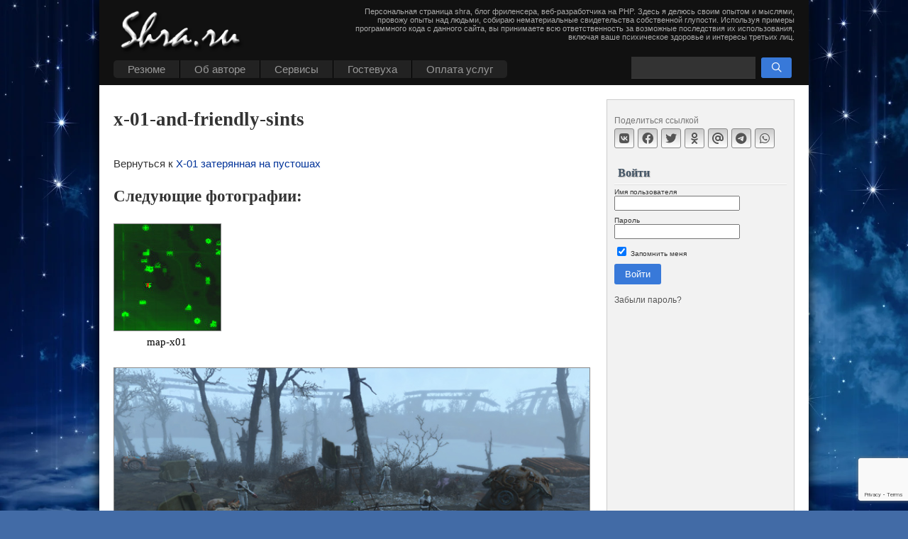

--- FILE ---
content_type: text/html; charset=UTF-8
request_url: https://shra.ru/2015/12/x-01-zateryannaya-na-pustoshakh/x-01-and-friendly-sints/
body_size: 13145
content:
<!DOCTYPE html>
<html xmlns="http://www.w3.org/1999/xhtml" lang="ru-RU" prefix="og: http://ogp.me/ns#">

<head profile="http://gmpg.org/xfn/11">
<meta http-equiv="Content-Type" content="text/html; charset=UTF-8" />
<meta name="viewport" content="width=device-width, initial-scale=1" />
<title>x-01-and-friendly-sints &#8211; Shra&#039;s homepage</title>

<script async src="https://shra.ru/wp-content/themes/shra/widget-calendar.js" type="text/javascript"></script>
<link rel="icon" type="image/png" href="/wp-content/themes/shra/i/fire-s-w.png" />


<meta name='robots' content='index, follow, max-image-preview:large, max-snippet:-1, max-video-preview:-1' />
	<style>img:is([sizes="auto" i], [sizes^="auto," i]) { contain-intrinsic-size: 3000px 1500px }</style>
	
	<!-- This site is optimized with the Yoast SEO plugin v25.3.1 - https://yoast.com/wordpress/plugins/seo/ -->
	<link rel="canonical" href="https://shra.ru/2015/12/x-01-zateryannaya-na-pustoshakh/x-01-and-friendly-sints/" />
	<meta property="og:locale" content="ru_RU" />
	<meta property="og:type" content="article" />
	<meta property="og:title" content="x-01-and-friendly-sints &#8211; Shra&#039;s homepage" />
	<meta property="og:url" content="https://shra.ru/2015/12/x-01-zateryannaya-na-pustoshakh/x-01-and-friendly-sints/" />
	<meta property="og:site_name" content="Shra&#039;s homepage" />
	<meta property="og:image" content="https://shra.ru/2015/12/x-01-zateryannaya-na-pustoshakh/x-01-and-friendly-sints" />
	<meta property="og:image:width" content="635" />
	<meta property="og:image:height" content="357" />
	<meta property="og:image:type" content="image/jpeg" />
	<meta name="twitter:card" content="summary_large_image" />
	<script type="application/ld+json" class="yoast-schema-graph">{"@context":"https://schema.org","@graph":[{"@type":"WebPage","@id":"https://shra.ru/2015/12/x-01-zateryannaya-na-pustoshakh/x-01-and-friendly-sints/","url":"https://shra.ru/2015/12/x-01-zateryannaya-na-pustoshakh/x-01-and-friendly-sints/","name":"x-01-and-friendly-sints &#8211; Shra&#039;s homepage","isPartOf":{"@id":"https://shra.ru/#website"},"primaryImageOfPage":{"@id":"https://shra.ru/2015/12/x-01-zateryannaya-na-pustoshakh/x-01-and-friendly-sints/#primaryimage"},"image":{"@id":"https://shra.ru/2015/12/x-01-zateryannaya-na-pustoshakh/x-01-and-friendly-sints/#primaryimage"},"thumbnailUrl":"https://shra.ru/wp-content/uploads/2015/12/x-01-and-friendly-sints.jpg","datePublished":"2015-12-21T09:01:09+00:00","breadcrumb":{"@id":"https://shra.ru/2015/12/x-01-zateryannaya-na-pustoshakh/x-01-and-friendly-sints/#breadcrumb"},"inLanguage":"ru-RU","potentialAction":[{"@type":"ReadAction","target":["https://shra.ru/2015/12/x-01-zateryannaya-na-pustoshakh/x-01-and-friendly-sints/"]}]},{"@type":"ImageObject","inLanguage":"ru-RU","@id":"https://shra.ru/2015/12/x-01-zateryannaya-na-pustoshakh/x-01-and-friendly-sints/#primaryimage","url":"https://shra.ru/wp-content/uploads/2015/12/x-01-and-friendly-sints.jpg","contentUrl":"https://shra.ru/wp-content/uploads/2015/12/x-01-and-friendly-sints.jpg","width":635,"height":357},{"@type":"BreadcrumbList","@id":"https://shra.ru/2015/12/x-01-zateryannaya-na-pustoshakh/x-01-and-friendly-sints/#breadcrumb","itemListElement":[{"@type":"ListItem","position":1,"name":"Главная страница","item":"https://shra.ru/"},{"@type":"ListItem","position":2,"name":"X-01 затерянная на пустошах","item":"https://shra.ru/2015/12/x-01-zateryannaya-na-pustoshakh/"},{"@type":"ListItem","position":3,"name":"x-01-and-friendly-sints"}]},{"@type":"WebSite","@id":"https://shra.ru/#website","url":"https://shra.ru/","name":"Shra&#039;s homepage","description":"Персональная страница shra, блог фриленсера, веб-разработчика на PHP. Здесь я  делюсь своим опытом и мыслями, провожу опыты над людьми, собираю нематериальные свидетельства собственной глупости. Используя примеры программного кода с данного сайта, вы принимаете всю ответственность за возможные последствия их использования, включая ваше психическое здоровье и интересы третьих лиц.","publisher":{"@id":"https://shra.ru/#/schema/person/55c78fbfda205fbab95564dcccc144e8"},"potentialAction":[{"@type":"SearchAction","target":{"@type":"EntryPoint","urlTemplate":"https://shra.ru/?s={search_term_string}"},"query-input":{"@type":"PropertyValueSpecification","valueRequired":true,"valueName":"search_term_string"}}],"inLanguage":"ru-RU"},{"@type":["Person","Organization"],"@id":"https://shra.ru/#/schema/person/55c78fbfda205fbab95564dcccc144e8","name":"admin","image":{"@type":"ImageObject","inLanguage":"ru-RU","@id":"https://shra.ru/#/schema/person/image/","url":"https://shra.ru/wp-content/uploads/2025/07/shra_ava_margo_512.png","contentUrl":"https://shra.ru/wp-content/uploads/2025/07/shra_ava_margo_512.png","width":512,"height":512,"caption":"admin"},"logo":{"@id":"https://shra.ru/#/schema/person/image/"},"sameAs":["https://shra.ru"]}]}</script>
	<!-- / Yoast SEO plugin. -->


<link rel='stylesheet' id='fancybox-css' href='https://shra.ru/wp-content/plugins/shra-action/js/fancy/fancybox-6.css?ver=6.0' type='text/css' media='all' />
<link rel='stylesheet' id='crayon-css' href='https://shra.ru/wp-content/plugins/crayon-syntax-highlighter/css/min/crayon.min.css?ver=_2.7.2_beta' type='text/css' media='all' />
<link rel='stylesheet' id='wp-block-library-css' href='https://shra.ru/wp-includes/css/dist/block-library/style.min.css?ver=6.8.1' type='text/css' media='all' />
<style id='classic-theme-styles-inline-css' type='text/css'>
/*! This file is auto-generated */
.wp-block-button__link{color:#fff;background-color:#32373c;border-radius:9999px;box-shadow:none;text-decoration:none;padding:calc(.667em + 2px) calc(1.333em + 2px);font-size:1.125em}.wp-block-file__button{background:#32373c;color:#fff;text-decoration:none}
</style>
<style id='global-styles-inline-css' type='text/css'>
:root{--wp--preset--aspect-ratio--square: 1;--wp--preset--aspect-ratio--4-3: 4/3;--wp--preset--aspect-ratio--3-4: 3/4;--wp--preset--aspect-ratio--3-2: 3/2;--wp--preset--aspect-ratio--2-3: 2/3;--wp--preset--aspect-ratio--16-9: 16/9;--wp--preset--aspect-ratio--9-16: 9/16;--wp--preset--color--black: #000000;--wp--preset--color--cyan-bluish-gray: #abb8c3;--wp--preset--color--white: #ffffff;--wp--preset--color--pale-pink: #f78da7;--wp--preset--color--vivid-red: #cf2e2e;--wp--preset--color--luminous-vivid-orange: #ff6900;--wp--preset--color--luminous-vivid-amber: #fcb900;--wp--preset--color--light-green-cyan: #7bdcb5;--wp--preset--color--vivid-green-cyan: #00d084;--wp--preset--color--pale-cyan-blue: #8ed1fc;--wp--preset--color--vivid-cyan-blue: #0693e3;--wp--preset--color--vivid-purple: #9b51e0;--wp--preset--gradient--vivid-cyan-blue-to-vivid-purple: linear-gradient(135deg,rgba(6,147,227,1) 0%,rgb(155,81,224) 100%);--wp--preset--gradient--light-green-cyan-to-vivid-green-cyan: linear-gradient(135deg,rgb(122,220,180) 0%,rgb(0,208,130) 100%);--wp--preset--gradient--luminous-vivid-amber-to-luminous-vivid-orange: linear-gradient(135deg,rgba(252,185,0,1) 0%,rgba(255,105,0,1) 100%);--wp--preset--gradient--luminous-vivid-orange-to-vivid-red: linear-gradient(135deg,rgba(255,105,0,1) 0%,rgb(207,46,46) 100%);--wp--preset--gradient--very-light-gray-to-cyan-bluish-gray: linear-gradient(135deg,rgb(238,238,238) 0%,rgb(169,184,195) 100%);--wp--preset--gradient--cool-to-warm-spectrum: linear-gradient(135deg,rgb(74,234,220) 0%,rgb(151,120,209) 20%,rgb(207,42,186) 40%,rgb(238,44,130) 60%,rgb(251,105,98) 80%,rgb(254,248,76) 100%);--wp--preset--gradient--blush-light-purple: linear-gradient(135deg,rgb(255,206,236) 0%,rgb(152,150,240) 100%);--wp--preset--gradient--blush-bordeaux: linear-gradient(135deg,rgb(254,205,165) 0%,rgb(254,45,45) 50%,rgb(107,0,62) 100%);--wp--preset--gradient--luminous-dusk: linear-gradient(135deg,rgb(255,203,112) 0%,rgb(199,81,192) 50%,rgb(65,88,208) 100%);--wp--preset--gradient--pale-ocean: linear-gradient(135deg,rgb(255,245,203) 0%,rgb(182,227,212) 50%,rgb(51,167,181) 100%);--wp--preset--gradient--electric-grass: linear-gradient(135deg,rgb(202,248,128) 0%,rgb(113,206,126) 100%);--wp--preset--gradient--midnight: linear-gradient(135deg,rgb(2,3,129) 0%,rgb(40,116,252) 100%);--wp--preset--font-size--small: 13px;--wp--preset--font-size--medium: 20px;--wp--preset--font-size--large: 36px;--wp--preset--font-size--x-large: 42px;--wp--preset--spacing--20: 0.44rem;--wp--preset--spacing--30: 0.67rem;--wp--preset--spacing--40: 1rem;--wp--preset--spacing--50: 1.5rem;--wp--preset--spacing--60: 2.25rem;--wp--preset--spacing--70: 3.38rem;--wp--preset--spacing--80: 5.06rem;--wp--preset--shadow--natural: 6px 6px 9px rgba(0, 0, 0, 0.2);--wp--preset--shadow--deep: 12px 12px 50px rgba(0, 0, 0, 0.4);--wp--preset--shadow--sharp: 6px 6px 0px rgba(0, 0, 0, 0.2);--wp--preset--shadow--outlined: 6px 6px 0px -3px rgba(255, 255, 255, 1), 6px 6px rgba(0, 0, 0, 1);--wp--preset--shadow--crisp: 6px 6px 0px rgba(0, 0, 0, 1);}:where(.is-layout-flex){gap: 0.5em;}:where(.is-layout-grid){gap: 0.5em;}body .is-layout-flex{display: flex;}.is-layout-flex{flex-wrap: wrap;align-items: center;}.is-layout-flex > :is(*, div){margin: 0;}body .is-layout-grid{display: grid;}.is-layout-grid > :is(*, div){margin: 0;}:where(.wp-block-columns.is-layout-flex){gap: 2em;}:where(.wp-block-columns.is-layout-grid){gap: 2em;}:where(.wp-block-post-template.is-layout-flex){gap: 1.25em;}:where(.wp-block-post-template.is-layout-grid){gap: 1.25em;}.has-black-color{color: var(--wp--preset--color--black) !important;}.has-cyan-bluish-gray-color{color: var(--wp--preset--color--cyan-bluish-gray) !important;}.has-white-color{color: var(--wp--preset--color--white) !important;}.has-pale-pink-color{color: var(--wp--preset--color--pale-pink) !important;}.has-vivid-red-color{color: var(--wp--preset--color--vivid-red) !important;}.has-luminous-vivid-orange-color{color: var(--wp--preset--color--luminous-vivid-orange) !important;}.has-luminous-vivid-amber-color{color: var(--wp--preset--color--luminous-vivid-amber) !important;}.has-light-green-cyan-color{color: var(--wp--preset--color--light-green-cyan) !important;}.has-vivid-green-cyan-color{color: var(--wp--preset--color--vivid-green-cyan) !important;}.has-pale-cyan-blue-color{color: var(--wp--preset--color--pale-cyan-blue) !important;}.has-vivid-cyan-blue-color{color: var(--wp--preset--color--vivid-cyan-blue) !important;}.has-vivid-purple-color{color: var(--wp--preset--color--vivid-purple) !important;}.has-black-background-color{background-color: var(--wp--preset--color--black) !important;}.has-cyan-bluish-gray-background-color{background-color: var(--wp--preset--color--cyan-bluish-gray) !important;}.has-white-background-color{background-color: var(--wp--preset--color--white) !important;}.has-pale-pink-background-color{background-color: var(--wp--preset--color--pale-pink) !important;}.has-vivid-red-background-color{background-color: var(--wp--preset--color--vivid-red) !important;}.has-luminous-vivid-orange-background-color{background-color: var(--wp--preset--color--luminous-vivid-orange) !important;}.has-luminous-vivid-amber-background-color{background-color: var(--wp--preset--color--luminous-vivid-amber) !important;}.has-light-green-cyan-background-color{background-color: var(--wp--preset--color--light-green-cyan) !important;}.has-vivid-green-cyan-background-color{background-color: var(--wp--preset--color--vivid-green-cyan) !important;}.has-pale-cyan-blue-background-color{background-color: var(--wp--preset--color--pale-cyan-blue) !important;}.has-vivid-cyan-blue-background-color{background-color: var(--wp--preset--color--vivid-cyan-blue) !important;}.has-vivid-purple-background-color{background-color: var(--wp--preset--color--vivid-purple) !important;}.has-black-border-color{border-color: var(--wp--preset--color--black) !important;}.has-cyan-bluish-gray-border-color{border-color: var(--wp--preset--color--cyan-bluish-gray) !important;}.has-white-border-color{border-color: var(--wp--preset--color--white) !important;}.has-pale-pink-border-color{border-color: var(--wp--preset--color--pale-pink) !important;}.has-vivid-red-border-color{border-color: var(--wp--preset--color--vivid-red) !important;}.has-luminous-vivid-orange-border-color{border-color: var(--wp--preset--color--luminous-vivid-orange) !important;}.has-luminous-vivid-amber-border-color{border-color: var(--wp--preset--color--luminous-vivid-amber) !important;}.has-light-green-cyan-border-color{border-color: var(--wp--preset--color--light-green-cyan) !important;}.has-vivid-green-cyan-border-color{border-color: var(--wp--preset--color--vivid-green-cyan) !important;}.has-pale-cyan-blue-border-color{border-color: var(--wp--preset--color--pale-cyan-blue) !important;}.has-vivid-cyan-blue-border-color{border-color: var(--wp--preset--color--vivid-cyan-blue) !important;}.has-vivid-purple-border-color{border-color: var(--wp--preset--color--vivid-purple) !important;}.has-vivid-cyan-blue-to-vivid-purple-gradient-background{background: var(--wp--preset--gradient--vivid-cyan-blue-to-vivid-purple) !important;}.has-light-green-cyan-to-vivid-green-cyan-gradient-background{background: var(--wp--preset--gradient--light-green-cyan-to-vivid-green-cyan) !important;}.has-luminous-vivid-amber-to-luminous-vivid-orange-gradient-background{background: var(--wp--preset--gradient--luminous-vivid-amber-to-luminous-vivid-orange) !important;}.has-luminous-vivid-orange-to-vivid-red-gradient-background{background: var(--wp--preset--gradient--luminous-vivid-orange-to-vivid-red) !important;}.has-very-light-gray-to-cyan-bluish-gray-gradient-background{background: var(--wp--preset--gradient--very-light-gray-to-cyan-bluish-gray) !important;}.has-cool-to-warm-spectrum-gradient-background{background: var(--wp--preset--gradient--cool-to-warm-spectrum) !important;}.has-blush-light-purple-gradient-background{background: var(--wp--preset--gradient--blush-light-purple) !important;}.has-blush-bordeaux-gradient-background{background: var(--wp--preset--gradient--blush-bordeaux) !important;}.has-luminous-dusk-gradient-background{background: var(--wp--preset--gradient--luminous-dusk) !important;}.has-pale-ocean-gradient-background{background: var(--wp--preset--gradient--pale-ocean) !important;}.has-electric-grass-gradient-background{background: var(--wp--preset--gradient--electric-grass) !important;}.has-midnight-gradient-background{background: var(--wp--preset--gradient--midnight) !important;}.has-small-font-size{font-size: var(--wp--preset--font-size--small) !important;}.has-medium-font-size{font-size: var(--wp--preset--font-size--medium) !important;}.has-large-font-size{font-size: var(--wp--preset--font-size--large) !important;}.has-x-large-font-size{font-size: var(--wp--preset--font-size--x-large) !important;}
:where(.wp-block-post-template.is-layout-flex){gap: 1.25em;}:where(.wp-block-post-template.is-layout-grid){gap: 1.25em;}
:where(.wp-block-columns.is-layout-flex){gap: 2em;}:where(.wp-block-columns.is-layout-grid){gap: 2em;}
:root :where(.wp-block-pullquote){font-size: 1.5em;line-height: 1.6;}
</style>
<link rel='stylesheet' id='active-contour-front-style-css' href='https://shra.ru/wp-content/plugins/active-contour/assets/front.css?ver=1.0' type='text/css' media='all' />
<link rel='stylesheet' id='sidebar-login-css' href='https://shra.ru/wp-content/plugins/sidebar-login/build/sidebar-login.css?ver=1606553035' type='text/css' media='all' />
<link rel='stylesheet' id='theme-main-css' href='https://shra.ru/wp-content/themes/shra/styles.css?ver=1.004' type='text/css' media='all' />
<script type="text/javascript" src="https://shra.ru/wp-includes/js/jquery/jquery.min.js?ver=3.7.1" id="jquery-core-js"></script>
<script type="text/javascript" src="https://shra.ru/wp-includes/js/jquery/jquery-migrate.min.js?ver=3.4.1" id="jquery-migrate-js"></script>
<script type="text/javascript" id="crayon_js-js-extra">
/* <![CDATA[ */
var CrayonSyntaxSettings = {"version":"_2.7.2_beta","is_admin":"0","ajaxurl":"https:\/\/shra.ru\/wp-admin\/admin-ajax.php","prefix":"crayon-","setting":"crayon-setting","selected":"crayon-setting-selected","changed":"crayon-setting-changed","special":"crayon-setting-special","orig_value":"data-orig-value","debug":""};
var CrayonSyntaxStrings = {"copy":"Press %s to Copy, %s to Paste","minimize":"Click To Expand Code"};
/* ]]> */
</script>
<script type="text/javascript" src="https://shra.ru/wp-content/plugins/crayon-syntax-highlighter/js/min/crayon.min.js?ver=_2.7.2_beta" id="crayon_js-js"></script>
<style type="text/css">.recentcomments a{display:inline !important;padding:0 !important;margin:0 !important;}</style><script src="https://shra.ru/wp-content/themes/shra/js/react/react.production.min.js" type="text/javascript" crossorigin></script>
<script src="https://shra.ru/wp-content/themes/shra/js/react/react-dom.production.min.js" type="text/javascript" crossorigin></script>

<script async src="https://shra.ru/wp-content/themes/shra/js/main-script.js" type="text/javascript"></script>

</head>
<body>

<!--noindex-->

<!-- Yandex.Metrika counter -->
<script type="text/javascript" >
   (function(m,e,t,r,i,k,a){m[i]=m[i]||function(){(m[i].a=m[i].a||[]).push(arguments)};
   m[i].l=1*new Date();
   for (var j = 0; j < document.scripts.length; j++) {if (document.scripts[j].src === r) { return; }}
   k=e.createElement(t),a=e.getElementsByTagName(t)[0],k.async=1,k.src=r,a.parentNode.insertBefore(k,a)})
   (window, document, "script", "https://mc.yandex.ru/metrika/tag.js", "ym");

   ym(18896737, "init", {
        clickmap:true,
        trackLinks:true,
        accurateTrackBounce:true,
        webvisor:true
   });
</script>
<noscript><div><img src="https://mc.yandex.ru/watch/18896737" style="position:absolute; left:-9999px;" alt="" /></div></noscript>
<!-- /Yandex.Metrika counter -->

<!-- Google tag (gtag.js) V4 -->
<script async src="https://www.googletagmanager.com/gtag/js?id=G-RBYRCPPT9K"></script>
<script>
  window.dataLayer = window.dataLayer || [];
  function gtag(){dataLayer.push(arguments);}
  gtag('js', new Date());

  gtag('config', 'G-RBYRCPPT9K');
</script>

<!--/noindex-->
<div id="page">
    <div id="header">
		<div class="h1"><a href="/" title="Shra&#039;s homepage"></a></div>
		<div class="menu-toggle"><span class="fa-bars" aria-hidden="true"></span></div>
		<div class="search-toggle"><span class="fa-search" aria-hidden="true"></span></div>
<ul id="topmenu" class="clearfix"><li id="menu-item-9874" class="menu-item menu-item-type-post_type menu-item-object-page menu-item-has-children menu-item-9874"><a href="https://shra.ru/portfolio/">Резюме</a>
<ul class="sub-menu">
	<li id="menu-item-4349" class="menu-item menu-item-type-custom menu-item-object-custom menu-item-4349"><a href="/category/onfront/portfolios/">Копилка портфолио</a></li>
	<li id="menu-item-9875" class="menu-item menu-item-type-post_type menu-item-object-page menu-item-9875"><a href="https://shra.ru/portfolio/resume/">Resume (eng)</a></li>
</ul>
</li>
<li id="menu-item-4342" class="menu-item menu-item-type-post_type menu-item-object-page menu-item-has-children menu-item-4342"><a href="https://shra.ru/about/">Об авторе</a>
<ul class="sub-menu">
	<li id="menu-item-9879" class="menu-item menu-item-type-taxonomy menu-item-object-category menu-item-9879"><a href="https://shra.ru/category/news/">Частная жизнь</a></li>
	<li id="menu-item-4299" class="menu-item menu-item-type-post_type menu-item-object-page menu-item-has-children menu-item-4299"><a href="https://shra.ru/biography/photos/">Фотки</a>
	<ul class="sub-menu">
		<li id="menu-item-4302" class="menu-item menu-item-type-post_type menu-item-object-page menu-item-has-children menu-item-4302"><a href="https://shra.ru/biography/photos/family-album/">Семейный фотоальбом</a>
		<ul class="sub-menu">
			<li id="menu-item-4306" class="menu-item menu-item-type-post_type menu-item-object-page menu-item-4306"><a href="https://shra.ru/biography/photos/family-album/we-growing/">Мы растем</a></li>
			<li id="menu-item-4307" class="menu-item menu-item-type-post_type menu-item-object-page menu-item-4307"><a href="https://shra.ru/biography/photos/family-album/wedding/">Свадьба</a></li>
			<li id="menu-item-4303" class="menu-item menu-item-type-post_type menu-item-object-page menu-item-4303"><a href="https://shra.ru/biography/photos/family-album/babushkin-fotoalbom/">Бабушкин фотоальбом</a></li>
			<li id="menu-item-15651" class="menu-item menu-item-type-post_type menu-item-object-page menu-item-15651"><a href="https://shra.ru/logachevy/">Логачевы</a></li>
			<li id="menu-item-4304" class="menu-item menu-item-type-post_type menu-item-object-page menu-item-4304"><a href="https://shra.ru/biography/photos/family-album/valentin-stepanovich/">Валентин Степанович</a></li>
			<li id="menu-item-4305" class="menu-item menu-item-type-post_type menu-item-object-page menu-item-4305"><a href="https://shra.ru/biography/photos/family-album/little-shark/">Заплыв маленькой акулы.</a></li>
		</ul>
</li>
		<li id="menu-item-4300" class="menu-item menu-item-type-post_type menu-item-object-page menu-item-4300"><a href="https://shra.ru/biography/photos/30-in-carnaval/">30 лет в Карнавале</a></li>
		<li id="menu-item-4308" class="menu-item menu-item-type-post_type menu-item-object-page menu-item-4308"><a href="https://shra.ru/biography/photos/eacs-teamwork/">Сплав с ЕАКС в 2007 г.</a></li>
		<li id="menu-item-4301" class="menu-item menu-item-type-post_type menu-item-object-page menu-item-4301"><a href="https://shra.ru/biography/photos/preselected/">Избранное</a></li>
	</ul>
</li>
	<li id="menu-item-4297" class="menu-item menu-item-type-post_type menu-item-object-page menu-item-has-children menu-item-4297"><a href="https://shra.ru/biography/rabota/">Работа</a>
	<ul class="sub-menu">
		<li id="menu-item-4298" class="menu-item menu-item-type-post_type menu-item-object-page menu-item-4298"><a href="https://shra.ru/biography/rabota/kontejjnernyjj-servis/">Контейнерный сервис</a></li>
		<li id="menu-item-4346" class="menu-item menu-item-type-post_type menu-item-object-page menu-item-4346"><a href="https://shra.ru/biography/rabota/eaks/">ЕАКС</a></li>
		<li id="menu-item-4347" class="menu-item menu-item-type-post_type menu-item-object-page menu-item-4347"><a href="https://shra.ru/biography/rabota/ways-ltd/">Ways LTD</a></li>
		<li id="menu-item-15328" class="menu-item menu-item-type-post_type menu-item-object-page menu-item-15328"><a href="https://shra.ru/biography/rabota/frilens/">Фриланс</a></li>
		<li id="menu-item-13302" class="menu-item menu-item-type-post_type menu-item-object-page menu-item-13302"><a href="https://shra.ru/biography/rabota/studiya-ehve/">Студия ЭВЕ</a></li>
		<li id="menu-item-15341" class="menu-item menu-item-type-post_type menu-item-object-page menu-item-15341"><a href="https://shra.ru/biography/rabota/rolana/">Ролана</a></li>
		<li id="menu-item-14353" class="menu-item menu-item-type-post_type menu-item-object-post menu-item-14353"><a href="https://shra.ru/2020/02/rabota-v-proekte-genius-loci/">Работа в проекте Genius Loci</a></li>
		<li id="menu-item-15346" class="menu-item menu-item-type-post_type menu-item-object-page menu-item-15346"><a href="https://shra.ru/biography/rabota/kontakt-s-nitka/">Nitka Inc</a></li>
	</ul>
</li>
	<li id="menu-item-4316" class="menu-item menu-item-type-post_type menu-item-object-page menu-item-has-children menu-item-4316"><a href="https://shra.ru/hobbies/">Хобби</a>
	<ul class="sub-menu">
		<li id="menu-item-4317" class="menu-item menu-item-type-post_type menu-item-object-page menu-item-has-children menu-item-4317"><a href="https://shra.ru/hobbies/rpg/">RPG</a>
		<ul class="sub-menu">
			<li id="menu-item-4320" class="menu-item menu-item-type-post_type menu-item-object-page menu-item-4320"><a href="https://shra.ru/hobbies/rpg/about-past/">О том, что было…</a></li>
			<li id="menu-item-4319" class="menu-item menu-item-type-post_type menu-item-object-page menu-item-4319"><a href="https://shra.ru/hobbies/rpg/thoughts-about/">Мысли о …</a></li>
			<li id="menu-item-4318" class="menu-item menu-item-type-post_type menu-item-object-page menu-item-4318"><a href="https://shra.ru/hobbies/rpg/models/">Модели популяций</a></li>
			<li id="menu-item-4321" class="menu-item menu-item-type-post_type menu-item-object-page menu-item-4321"><a href="https://shra.ru/hobbies/rpg/downloads/">AD &#038; D правила, руководства</a></li>
		</ul>
</li>
		<li id="menu-item-4328" class="menu-item menu-item-type-post_type menu-item-object-page menu-item-has-children menu-item-4328"><a href="https://shra.ru/hobbies/music/">Музыка</a>
		<ul class="sub-menu">
			<li id="menu-item-4329" class="menu-item menu-item-type-post_type menu-item-object-page menu-item-4329"><a href="https://shra.ru/hobbies/music/analog-pussy/">Analog Pussy</a></li>
			<li id="menu-item-4330" class="menu-item menu-item-type-post_type menu-item-object-page menu-item-4330"><a href="https://shra.ru/hobbies/music/astral-projection/">Astral Projection</a></li>
			<li id="menu-item-4331" class="menu-item menu-item-type-post_type menu-item-object-page menu-item-4331"><a href="https://shra.ru/hobbies/music/infected-mashrooms/">Infected Mashrooms</a></li>
		</ul>
</li>
		<li id="menu-item-4326" class="menu-item menu-item-type-post_type menu-item-object-page menu-item-has-children menu-item-4326"><a href="https://shra.ru/hobbies/classic-commy-task/">Классическая задача о коммивояжере</a>
		<ul class="sub-menu">
			<li id="menu-item-4327" class="menu-item menu-item-type-post_type menu-item-object-page menu-item-4327"><a href="https://shra.ru/hobbies/classic-commy-task/commy-main-module/">Основной модуль программы задача о коммивояжере</a></li>
		</ul>
</li>
		<li id="menu-item-4338" class="menu-item menu-item-type-post_type menu-item-object-page menu-item-has-children menu-item-4338"><a href="https://shra.ru/hobbies/checkers/">Шашки</a>
		<ul class="sub-menu">
			<li id="menu-item-4344" class="menu-item menu-item-type-post_type menu-item-object-page menu-item-4344"><a href="https://shra.ru/hobbies/checkers/description/">Шашки. Описание. Версия 1.60</a></li>
			<li id="menu-item-4343" class="menu-item menu-item-type-post_type menu-item-object-page menu-item-4343"><a href="https://shra.ru/hobbies/checkers/version-history/">Шашки. История версий.</a></li>
			<li id="menu-item-4339" class="menu-item menu-item-type-post_type menu-item-object-page menu-item-4339"><a href="https://shra.ru/hobbies/checkers/listing-unit1/">Исходный код unit1</a></li>
			<li id="menu-item-4340" class="menu-item menu-item-type-post_type menu-item-object-page menu-item-4340"><a href="https://shra.ru/hobbies/checkers/lising-structures/">Исходный код модуля structures</a></li>
		</ul>
</li>
		<li id="menu-item-4335" class="menu-item menu-item-type-post_type menu-item-object-page menu-item-has-children menu-item-4335"><a href="https://shra.ru/hobbies/balls/">Шарики</a>
		<ul class="sub-menu">
			<li id="menu-item-4337" class="menu-item menu-item-type-post_type menu-item-object-page menu-item-4337"><a href="https://shra.ru/hobbies/balls/ballsim-description/">Описание симулятора</a></li>
			<li id="menu-item-4336" class="menu-item menu-item-type-post_type menu-item-object-page menu-item-4336"><a href="https://shra.ru/hobbies/balls/calc-module/">Модуль рассчета движения шариков</a></li>
		</ul>
</li>
		<li id="menu-item-14894" class="menu-item menu-item-type-custom menu-item-object-custom menu-item-14894"><a href="/2021/01/chertjozhnik-dzhek/">Чертежник Джек</a></li>
		<li id="menu-item-4325" class="menu-item menu-item-type-post_type menu-item-object-page menu-item-4325"><a href="https://shra.ru/hobbies/life-game/">Игра жизнь</a></li>
		<li id="menu-item-4332" class="menu-item menu-item-type-post_type menu-item-object-page menu-item-has-children menu-item-4332"><a href="https://shra.ru/hobbies/plugins/">Плагины для веб-движков (web-engines)</a>
		<ul class="sub-menu">
			<li id="menu-item-4333" class="menu-item menu-item-type-post_type menu-item-object-page menu-item-4333"><a href="https://shra.ru/hobbies/plugins/wordpress-alpha-cache/">WordPress: Alpha Cache</a></li>
			<li id="menu-item-11497" class="menu-item menu-item-type-post_type menu-item-object-post menu-item-11497"><a href="https://shra.ru/2018/08/wp-plugin-core-settings/">WordPress: Core Settings</a></li>
			<li id="menu-item-10429" class="menu-item menu-item-type-post_type menu-item-object-post menu-item-10429"><a href="https://shra.ru/2017/07/genzel-breadcrumbs-plagin-dlya-wp/">WordPress : Genzel Breadcrumbs</a></li>
			<li id="menu-item-4334" class="menu-item menu-item-type-post_type menu-item-object-page menu-item-4334"><a href="https://shra.ru/hobbies/plugins/wordpress-inactive-user-deleter/">WordPress: Inactive User Deleter</a></li>
			<li id="menu-item-11223" class="menu-item menu-item-type-post_type menu-item-object-post menu-item-11223"><a href="https://shra.ru/2018/04/obnovleniya-plugina-references-v1-1/">WordPress: References</a></li>
			<li id="menu-item-6346" class="menu-item menu-item-type-post_type menu-item-object-page menu-item-6346"><a href="https://shra.ru/hobbies/plugins/wordpress-counters-integration/">WordPress: Counters Integration</a></li>
			<li id="menu-item-9985" class="menu-item menu-item-type-post_type menu-item-object-post menu-item-9985"><a href="https://shra.ru/2017/04/modul-menu-administration-tool/">Drupal : Menu Administration Tool</a></li>
		</ul>
</li>
	</ul>
</li>
	<li id="menu-item-4310" class="menu-item menu-item-type-post_type menu-item-object-page menu-item-has-children menu-item-4310"><a href="https://shra.ru/pen-try/">Писанина</a>
	<ul class="sub-menu">
		<li id="menu-item-4311" class="menu-item menu-item-type-post_type menu-item-object-page menu-item-4311"><a href="https://shra.ru/pen-try/fantasy-try/">Зарисовка</a></li>
		<li id="menu-item-4345" class="menu-item menu-item-type-post_type menu-item-object-page menu-item-4345"><a href="https://shra.ru/pen-try/space-and-me/">Я и пустота</a></li>
		<li id="menu-item-4312" class="menu-item menu-item-type-post_type menu-item-object-page menu-item-4312"><a href="https://shra.ru/pen-try/train-trip-write/">Непутевые заметки</a></li>
		<li id="menu-item-4313" class="menu-item menu-item-type-post_type menu-item-object-page menu-item-4313"><a href="https://shra.ru/pen-try/awaken/">Пробуждение</a></li>
		<li id="menu-item-4314" class="menu-item menu-item-type-post_type menu-item-object-page menu-item-4314"><a href="https://shra.ru/pen-try/sergun-tale/">Сказ про Сергуна, молодого пострелуна</a></li>
		<li id="menu-item-4315" class="menu-item menu-item-type-post_type menu-item-object-page menu-item-4315"><a href="https://shra.ru/pen-try/fair-tale/">Сказочка</a></li>
	</ul>
</li>
</ul>
</li>
<li id="menu-item-4292" class="menu-item menu-item-type-post_type menu-item-object-page menu-item-has-children menu-item-4292"><a href="https://shra.ru/services/">Cервисы</a>
<ul class="sub-menu">
	<li id="menu-item-8773" class="menu-item menu-item-type-post_type menu-item-object-post menu-item-8773"><a href="https://shra.ru/2016/12/molyarnaya-massa-raschet-po-formule-veshhestva/">Молярная масса, расчет по формуле вещества</a></li>
	<li id="menu-item-14210" class="menu-item menu-item-type-post_type menu-item-object-post menu-item-14210"><a href="https://shra.ru/2023/10/chtenie-dns-zapisejj-dns-lookup/">Чтение DNS записей, dns-lookup</a></li>
	<li id="menu-item-8772" class="menu-item menu-item-type-post_type menu-item-object-post menu-item-8772"><a href="https://shra.ru/2015/11/brosit-kubik/">Бросить кубик</a></li>
	<li id="menu-item-11498" class="menu-item menu-item-type-post_type menu-item-object-post menu-item-11498"><a href="https://shra.ru/2018/07/raschet-pribylnosti-bankovskogo-depozita/">Расчет прибыльности банковского депозита</a></li>
	<li id="menu-item-8774" class="menu-item menu-item-type-post_type menu-item-object-post menu-item-8774"><a href="https://shra.ru/2015/11/znaki-zodiaka-po-godam-i-datam-rozhdeniya/">Знаки зодиака по годам и датам рождения</a></li>
	<li id="menu-item-4293" class="menu-item menu-item-type-post_type menu-item-object-page menu-item-4293"><a href="https://shra.ru/services/kalendar-widget/">Календарь</a></li>
	<li id="menu-item-8775" class="menu-item menu-item-type-post_type menu-item-object-post menu-item-8775"><a href="https://shra.ru/2016/01/faza-luny-v-tekushhijj-moment/">Фаза Луны в текущий момент</a></li>
	<li id="menu-item-4348" class="menu-item menu-item-type-custom menu-item-object-custom menu-item-4348"><a href="/2025/09/poisk-slov/">Поиск слов по буквам</a></li>
	<li id="menu-item-4294" class="menu-item menu-item-type-post_type menu-item-object-page menu-item-4294"><a href="https://shra.ru/services/who-is-baby/">Определите пол ребенка</a></li>
</ul>
</li>
<li id="menu-item-9876" class="menu-item menu-item-type-post_type menu-item-object-page menu-item-9876"><a href="https://shra.ru/guestbook/">Гостевуха</a></li>
<li id="menu-item-9877" class="menu-item menu-item-type-post_type menu-item-object-page menu-item-has-children menu-item-9877"><a href="https://shra.ru/oplata-uslug/">Оплата услуг</a>
<ul class="sub-menu">
	<li id="menu-item-14653" class="menu-item menu-item-type-post_type menu-item-object-page menu-item-14653"><a href="https://shra.ru/oplata-uslug/razmeshhenie-reklamy/">Размещение рекламы</a></li>
</ul>
</li>
</ul>		<!--noindex-->
		<div class="description">Персональная страница shra, блог фриленсера, веб-разработчика на PHP. Здесь я  делюсь своим опытом и мыслями, провожу опыты над людьми, собираю нематериальные свидетельства собственной глупости. Используя примеры программного кода с данного сайта, вы принимаете всю ответственность за возможные последствия их использования, включая ваше психическое здоровье и интересы третьих лиц.</div>
		<div id="searchbar">
			<form method="get" action="/">
				<input type="text" value="" name="s" id="s" aria-label="Search query text field" />
				<button class="action-button" id="searchsubmit" role="button" aria-label="Perform search">
					<span class="fa-search" aria-hidden="true"></span>
				</button>
			</form>
		</div>
		<!--/noindex-->
    </div>

		<div id="content" class="narrowcolumn">


			<div class="post" id="post-6785">
				<h1>x-01-and-friendly-sints</h1>
				<p>Вернуться к <a href="https://shra.ru/2015/12/x-01-zateryannaya-na-pustoshakh/" rev="attachment">X-01 затерянная на пустошах</a></p>
				<div class="entry">
	<div class="attachment">
<h2>Следующие фотографии:</h2><div class=diafilms><div class="elm"><a href='https://shra.ru/2015/12/x-01-zateryannaya-na-pustoshakh/map-x01/'><img width="150" height="150" src="https://shra.ru/wp-content/uploads/2015/12/map-x01-150x150.jpg" class="attachment-thumbnail size-thumbnail" alt="" decoding="async" /></a><small>map-x01</small></div></div>	<a name="main-snapshot"></a>
	<div class="main-film">
		<div class="main-snapshot">
			<span rel="allsnapshots" data-fancybox="gallery" class="fancy" title="<span>x-01-and-friendly-sints</span>"
				href="https://shra.ru/wp-content/uploads/2015/12/x-01-and-friendly-sints.jpg" data-src="https://shra.ru/wp-content/uploads/2015/12/x-01-and-friendly-sints.jpg">
			  <div class="active-contour-container active-contour-aligmnent-center">
    <div class="active-contour-wrapper" data-image-id="6785"
      data-cid=""
      data-size="full"
      data-group="*"
      data-tags=""
      data-json="[]">
      <img src="https://shra.ru/wp-content/uploads/2015/12/x-01-and-friendly-sints.jpg" alt="" class="active-contour-img" />
      <svg class="active-contour-overlay" viewBox="0 0 1 1" preserveAspectRatio="none"
          xmlns="http://www.w3.org/2000/svg"
          xmlns:xlink="http://www.w3.org/1999/xlink"></svg>
    </div>
  </div>
			</span>
			<a class="next" title="map-x01" href="https://shra.ru/2015/12/x-01-zateryannaya-na-pustoshakh/map-x01/"><i class="fa fa-chevron-circle-right" aria-hidden="true"></i></a>		</div>
		<small>[нажмите на изображение, чтобы перейти в режим галереи]</small>
<h2>x-01-and-friendly-sints</h2><p>
		<a class="action-button" href="https://shra.ru/2015/12/x-01-zateryannaya-na-pustoshakh/"><i class="fa fa-home" aria-hidden="true"></i>
			Вернуться к статье
		</a>
		<a class="action-button" href="https://shra.ru/2015/12/x-01-zateryannaya-na-pustoshakh/map-x01/#main-snapshot">Следующий слайд
			<i class="fa fa-angle-double-right" aria-hidden="true"></i>
		</a>	</p>
	</div>
<a class="fancy" data-fancybox="gallery" rel="allsnapshots" href="https://shra.ru/wp-content/uploads/2015/12/map-x01.jpg" title="<span>map-x01</span>"></a>
	</div>

					<br class="clear" />

					<p class="postmetadata alt">
						<small>
							Данная запись была опубликована Понедельник, 21 декабря, 2015 15:01
																Вы можете перейти в конец страницы и оставить ваш комментарий. Пинги в данный момент запрещены.
							
						</small>
					</p>

				</div>

			</div>

        <div class="sapecontent"><script type="text/javascript">
<!--
var _acic={dataProvider:10};(function(){var e=document.createElement("script");e.type="text/javascript";e.async=true;e.src="https://www.acint.net/aci.js";var t=document.getElementsByTagName("script")[0];t.parentNode.insertBefore(e,t)})()
//-->
</script><!--1898348384375--><div id='rxqw_1898348384375'></div></div>
<!-- You can start editing here. -->


<div class="clear">&#160;</div>
<a name="comment-area"></a>
<div id="respond">
<h2>Комментарии к &laquo;x-01-and-friendly-sints&raquo;</h2>
<p>Понравилась статья? Есть вопросы? - пишите в комментариях.</p>

<div id="cancel-comment-reply">
	<small><a rel="nofollow" id="cancel-comment-reply-link" href="/2015/12/x-01-zateryannaya-na-pustoshakh/x-01-and-friendly-sints/#respond" style="display:none;">Нажмите, чтобы отменить ответ.</a></small>
</div>


<form action="https://shra.ru/wp-comments-post.php" method="post" id="commentform">
	<p><input type="hidden" name="url" id="url" value="" size="22" tabindex="3" /></p>

	<table border=0 cellpadding=0>
		<tr valign="bottom">
			<td><label for="author">Имя <small>(обязательно)</small></label><br />
			<input type="text" name="author" id="author" value="" size="22" tabindex="1" aria-required='true' />
			</td>
			<td>
			<label for="email">Е-майл <small>(не будет опубликован на сайте, обязательно для заполнения)</small></label><br />
			<input type="text" name="email" id="email" value="" size="22" tabindex="2" aria-required='true' />
			</td>
		</tr>
		<tr valign="top">
			<td colspan="2">
				Комментарий: <br />
				<textarea name="comment" id="comment" cols="100%" rows="6" tabindex="4"></textarea>
			</td>
		</tr>
		<tr>
			<td colspan="2">
							</td>
		</tr>

	</table>
<p><label>
		<input type="checkbox" name="agree" value="1" checked />
		Я принимаю <a href="/polzovatelskoe-soglashenie/" target="_blank">соглашение сайта</a>
		об обработке персональных данных.</label>
	</p><p><button id="commentform_submitbutton" class="action-button">Добавить комментарий</button></p>
<input type='hidden' name='comment_post_ID' value='6785' id='comment_post_ID' />
<input type='hidden' name='comment_parent' id='comment_parent' value='0' />
</form>
</div>




			<!-- If comments are open, but there are no comments. -->

	 


        </div>

<div id="sidebar-border">
	<div id="sidebar">
		<ul>
			    <!--noindex-->
    
    <li class="social-icon">
    <small>Поделиться ссылкой<br /></small>

        <a href="https://vk.com/share.php?url=https%3A%2F%2Fshra.ru%2F2015%2F12%2Fx-01-zateryannaya-na-pustoshakh%2Fx-01-and-friendly-sints%2F" title="Поделиться ВКонтакте" rel="nofollow" target="_blank"></a>
        <a href="https://www.facebook.com/sharer.php?u=https%3A%2F%2Fshra.ru%2F2015%2F12%2Fx-01-zateryannaya-na-pustoshakh%2Fx-01-and-friendly-sints%2F" rel="nofollow" target="blank" title="Поделиться ссылкой в FaceBook"></a>
        <a href="https://twitter.com/share?url=https%3A%2F%2Fshra.ru%2F2015%2F12%2Fx-01-zateryannaya-na-pustoshakh%2Fx-01-and-friendly-sints%2F" rel="nofollow" target="_blank" title="Поделиться ссылкой на Twitter"></a>
        <a href="https://connect.ok.ru/dk?st.cmd=WidgetSharePreview&amp;st.shareUrl=https%3A%2F%2Fshra.ru%2F2015%2F12%2Fx-01-zateryannaya-na-pustoshakh%2Fx-01-and-friendly-sints%2F" rel="nofollow" target="_blank" title="Поделиться в одноклассниках"></a>
        <a href="https://connect.mail.ru/share?share_url=https%3A%2F%2Fshra.ru%2F2015%2F12%2Fx-01-zateryannaya-na-pustoshakh%2Fx-01-and-friendly-sints%2F" rel="nofollow" target="_blank" title="Добавить в Мой Мир"></a>
        <a href="https://t.me/share/url?url=https%3A%2F%2Fshra.ru%2F2015%2F12%2Fx-01-zateryannaya-na-pustoshakh%2Fx-01-and-friendly-sints%2F&text=x-01-and-friendly-sints+%26%238211%3B+Shra%26%23039%3Bs+homepage" title="Поделиться в телеграм"
          target="_blank" rel="noopener nofollow noreferrer"></a>
        <a href="https://api.whatsapp.com/send?text=x-01-and-friendly-sints+%26%238211%3B+Shra%26%23039%3Bs+homepage%32https%3A%2F%2Fshra.ru%2F2015%2F12%2Fx-01-zateryannaya-na-pustoshakh%2Fx-01-and-friendly-sints%2F" title="Поделиться в Whatsapp"
          target="_blank" rel="noopener nofollow noreferrer"></a>

    </li>
    <!--/noindex-->			<li id="text-455096456" class="widget widget_text">			<div class="textwidget"><div class="clear"></div>
<div id="google_translate_element"></div><script async type="text/javascript">
function googleTranslateElementInit() {
  new google.translate.TranslateElement({pageLanguage: 'ru', multilanguagePage: true}, 'google_translate_element');
}
</script><script async type="text/javascript" src="//translate.google.com/translate_a/element.js?cb=googleTranslateElementInit"></script>
        </div>
		</li><li id="wp_sidebarlogin-6" class="widget widget_wp_sidebarlogin"><div class="widgettitle">Войти</div><div class="sidebar-login-form"><form name="loginform" id="loginform" action="https://shra.ru/wp-login.php" method="post"><p class="login-username">
				<label for="user_login">Имя пользователя</label>
				<input type="text" name="log" id="user_login" autocomplete="username" class="input" value="" size="20" />
			</p><p class="login-password">
				<label for="user_pass">Пароль</label>
				<input type="password" name="pwd" id="user_pass" autocomplete="current-password" spellcheck="false" class="input" value="" size="20" />
			</p><p class="login-remember"><label><input name="rememberme" type="checkbox" id="rememberme" value="forever" checked="checked" /> Запомнить меня</label></p><p class="login-submit">
					<button	id="loginform_submitbutton" class="action-button">Войти <i class="fa fa-long-arrow-right" aria-hidden="true"></i></button>
				<input type="hidden" name="redirect_to" value="https://shra.ru/2015/12/x-01-zateryannaya-na-pustoshakh/x-01-and-friendly-sints/?_login=8a9fd8d83f" />
			</p></form><ul class="sidebar-login-links pagenav sidebar_login_links"><li class="lost_password-link"><a href="https://shra.ru/wp-login.php?action=lostpassword">Забыли пароль?</a></li></ul></div></li><li id="text-455096452" class="widget widget_text">			<div class="textwidget"><script async src="//pagead2.googlesyndication.com/pagead/js/adsbygoogle.js"></script>
<!-- shra's sidebar -->
<ins class="adsbygoogle"
     style="display:block"
     data-ad-client="ca-pub-7781590920248595"
     data-ad-slot="1121792722"
     data-ad-format="auto"></ins>
<script>
(adsbygoogle = window.adsbygoogle || []).push({});
</script></div>
		</li><li id="recent-comments-5" class="widget widget_recent_comments"><div class="widgettitle">Последние комментарии</div><ul id="recentcomments"><li class="recentcomments"><span class="comment-author-link">Олег Алексеевич</span> к записи <a href="https://shra.ru/2015/11/obzhimaem-rj-45-i-provodim-setevojj-kabel-na-4-8-zhil/comment-page-1/#comment-1383512">Обжимаем RJ-45 и проводим сетевой кабель на 4 / 8 жил</a></li><li class="recentcomments"><span class="comment-author-link"><a href="https://shra.ru" class="url" rel="ugc">admin</a></span> к записи <a href="https://shra.ru/2025/06/vychislenie-rasstoyaniya-ot-tochki-do-otrezka/comment-page-1/#comment-1383511">Вычисление расстояния от точки до отрезка</a></li><li class="recentcomments"><span class="comment-author-link">Владимир</span> к записи <a href="https://shra.ru/2025/06/vychislenie-rasstoyaniya-ot-tochki-do-otrezka/comment-page-1/#comment-1383510">Вычисление расстояния от точки до отрезка</a></li><li class="recentcomments"><span class="comment-author-link">Роман</span> к записи <a href="https://shra.ru/2025/10/intellij-idea-konsol-ne-otobrazhaet-kirillicu/comment-page-1/#comment-1383509">Intellij IDEA консоль не отображает кириллицу</a></li><li class="recentcomments"><span class="comment-author-link"><a href="https://shra.ru" class="url" rel="ugc">admin</a></span> к записи <a href="https://shra.ru/2017/04/powered-by-drupal-chto-ehto-i-kak-ubrat/comment-page-1/#comment-1383508">Powered by Drupal &#8212; что это и как убрать?</a></li><li class="recentcomments"><span class="comment-author-link">Kathlene Poole</span> к записи <a href="https://shra.ru/2017/04/powered-by-drupal-chto-ehto-i-kak-ubrat/comment-page-1/#comment-1383507">Powered by Drupal &#8212; что это и как убрать?</a></li><li class="recentcomments"><span class="comment-author-link">Юра</span> к записи <a href="https://shra.ru/2025/09/gpt-i-kruzhka/comment-page-1/#comment-1383506">GPT и кружка</a></li><li class="recentcomments"><span class="comment-author-link"><a href="https://shra.ru" class="url" rel="ugc">admin</a></span> к записи <a href="https://shra.ru/2025/06/stroim-fortifikacii-v-ja2-1-13/comment-page-1/#comment-1383504">Строим фортификации в JA2 1.13</a></li></ul></li><li id="text-455096453" class="widget widget_text">			<div class="textwidget"><script async src="//pagead2.googlesyndication.com/pagead/js/adsbygoogle.js"></script>
<!-- shra's sidebar text1 -->
<ins class="adsbygoogle"
     style="display:block"
     data-ad-client="ca-pub-7781590920248595"
     data-ad-slot="1789443927"
     data-ad-format="auto"></ins>
<script>
(adsbygoogle = window.adsbygoogle || []).push({});
</script></div>
		</li>
		<li id="recent-posts-2" class="widget widget_recent_entries">
		<div class="widgettitle">Свежие записи</div>
		<ul>
											<li>
					<a href="https://shra.ru/2026/01/finalnaya-skhvatka-s-alduinom-v-rfad/">Финальная схватка с Алдуином в RFAD</a>
									</li>
											<li>
					<a href="https://shra.ru/2026/01/tajjnaya-komnata-v-kilkrit/">Тайная комната в Килкрит</a>
									</li>
											<li>
					<a href="https://shra.ru/2026/01/tilore-maloren-srazhenie-protiv-odnogo-iz-vysshikh-vampirov-v-rfad/">Тилоре Малорен &#8212; сражение против одного из высших вампиров в RFAD</a>
									</li>
											<li>
					<a href="https://shra.ru/2026/01/ispolzovanie-modalnogo-dialoga-v-drupal/">Использование модального диалога в Drupal</a>
									</li>
											<li>
					<a href="https://shra.ru/2026/01/kak-otkryt-reshetku-v-serebryanom-logove/">Серебряное логово</a>
									</li>
					</ul>

		</li>		<li>
<div class="sapecontent"><!--1898348384375--><div id='rxqw_1898348384375'></div></div>		</li>
		</ul>
	</div>
</div>

	<div class="clear"></div>

	<div id="footer">
	<div class="sapecontent"><!--1898348384375--><div id='rxqw_1898348384375'></div></div>		<!--noindex-->
		<div id="foot-text">
			<p>Сделано на wordpress. В сети с 1999 г. <br />
	Копирование, полная или частичная перепечатка материалов сайта допускается лишь с прямой
	ссылкой<br/> на страницу-первоисточник.</p>
			<p class="footer-menu">
				<a href="/polzovatelskoe-soglashenie/">Пользовательское соглашение</a>
				<a href="/oplata-uslug/razmeshhenie-reklamy/">Размещение рекламы</a></p>
		</div>
		<!--/noindex-->
	</div>
</div>

<script type="speculationrules">
{"prefetch":[{"source":"document","where":{"and":[{"href_matches":"\/*"},{"not":{"href_matches":["\/wp-*.php","\/wp-admin\/*","\/wp-content\/uploads\/*","\/wp-content\/*","\/wp-content\/plugins\/*","\/wp-content\/themes\/shra\/*","\/*\\?(.+)"]}},{"not":{"selector_matches":"a[rel~=\"nofollow\"]"}},{"not":{"selector_matches":".no-prefetch, .no-prefetch a"}}]},"eagerness":"conservative"}]}
</script>
	<script>
		var Rkey = '6LdxKR4UAAAAANTKgRtGrHIUqHa_woW4ztr79itf';
		var onloadCallback = function () {

			var formID = 'loginform';
			if (document.getElementById(formID)) {
				grecaptcha.render(formID + '_submitbutton', {
					'sitekey' : Rkey,
					'callback' : formID + '_Submit',
				});
			}

			formID = 'commentform';
			if (document.getElementById(formID)) {
				grecaptcha.render(formID + '_submitbutton', {
					'sitekey' : Rkey,
					'callback' : formID + '_Submit',
				});
			}

		}

		function commentform_Submit(token) {
			document.getElementById("commentform").submit();
		}
		function loginform_Submit(token) {
			jQuery('#loginform').trigger('submit');
		}
	</script>
	<script src="https://www.google.com/recaptcha/api.js?onload=onloadCallback&render=explicit" async defer></script><script type="text/javascript" src="https://shra.ru/wp-content/plugins/shra-action/js/fancy/fancybox-6.umd.js?ver=6.0" id="fancybox-js"></script>
<script type="text/javascript" src="https://shra.ru/wp-content/plugins/shra-action/js/fancy-init.js?ver=1.1" id="fancy-init-js"></script>
<script type="text/javascript" src="https://shra.ru/wp-includes/js/comment-reply.min.js?ver=6.8.1" id="comment-reply-js" async="async" data-wp-strategy="async"></script>
<script type="text/javascript" src="https://shra.ru/wp-content/plugins/active-contour/assets/front.js?ver=1.0" id="active-contour-front-js"></script>
<script type="text/javascript" src="https://shra.ru/wp-includes/js/dist/vendor/wp-polyfill.min.js?ver=3.15.0" id="wp-polyfill-js"></script>
<script type="text/javascript" id="sidebar-login-js-extra">
/* <![CDATA[ */
var sidebar_login_params = {"ajax_url":"\/wp-admin\/admin-ajax.php","force_ssl_admin":"1","is_ssl":"1","i18n_username_required":"\u041f\u043e\u0436\u0430\u043b\u0443\u0439\u0441\u0442\u0430, \u0432\u0432\u0435\u0434\u0438\u0442\u0435 \u0438\u043c\u044f \u043f\u043e\u043b\u044c\u0437\u043e\u0432\u0430\u0442\u0435\u043b\u044f","i18n_password_required":"\u041f\u043e\u0436\u0430\u043b\u0443\u0439\u0441\u0442\u0430, \u0432\u0432\u0435\u0434\u0438\u0442\u0435 \u043f\u0430\u0440\u043e\u043b\u044c","error_class":"sidebar-login-error"};
/* ]]> */
</script>
<script type="text/javascript" src="https://shra.ru/wp-content/plugins/sidebar-login/build/frontend.js?ver=39f7653913319f945fb39a83c9a25003" id="sidebar-login-js"></script>
<!--noindex-->
<link href="/wp-content/themes/shra/widget-calendar.css" rel="stylesheet" type="text/css" />
<!-- sapient counter -->
<script type="text/javascript">
<!--
var _acic={dataProvider:10};(function(){var e=document.createElement("script");e.type="text/javascript";e.async=true;e.src="https://www.acint.net/aci.js";var t=document.getElementsByTagName("script")[0];t.parentNode.insertBefore(e,t)})()
//-->
</script>
<!--/noindex-->
<!-- 47 queries. 0,081 seconds. --></p>
</body>
</html>
<!--c1898348384375--><div id='cy8Rn_1898348384375'></div>

--- FILE ---
content_type: text/html; charset=utf-8
request_url: https://www.google.com/recaptcha/api2/anchor?ar=1&k=6LdxKR4UAAAAANTKgRtGrHIUqHa_woW4ztr79itf&co=aHR0cHM6Ly9zaHJhLnJ1OjQ0Mw..&hl=en&v=PoyoqOPhxBO7pBk68S4YbpHZ&size=invisible&anchor-ms=20000&execute-ms=30000&cb=q0svvgg4nqim
body_size: 49280
content:
<!DOCTYPE HTML><html dir="ltr" lang="en"><head><meta http-equiv="Content-Type" content="text/html; charset=UTF-8">
<meta http-equiv="X-UA-Compatible" content="IE=edge">
<title>reCAPTCHA</title>
<style type="text/css">
/* cyrillic-ext */
@font-face {
  font-family: 'Roboto';
  font-style: normal;
  font-weight: 400;
  font-stretch: 100%;
  src: url(//fonts.gstatic.com/s/roboto/v48/KFO7CnqEu92Fr1ME7kSn66aGLdTylUAMa3GUBHMdazTgWw.woff2) format('woff2');
  unicode-range: U+0460-052F, U+1C80-1C8A, U+20B4, U+2DE0-2DFF, U+A640-A69F, U+FE2E-FE2F;
}
/* cyrillic */
@font-face {
  font-family: 'Roboto';
  font-style: normal;
  font-weight: 400;
  font-stretch: 100%;
  src: url(//fonts.gstatic.com/s/roboto/v48/KFO7CnqEu92Fr1ME7kSn66aGLdTylUAMa3iUBHMdazTgWw.woff2) format('woff2');
  unicode-range: U+0301, U+0400-045F, U+0490-0491, U+04B0-04B1, U+2116;
}
/* greek-ext */
@font-face {
  font-family: 'Roboto';
  font-style: normal;
  font-weight: 400;
  font-stretch: 100%;
  src: url(//fonts.gstatic.com/s/roboto/v48/KFO7CnqEu92Fr1ME7kSn66aGLdTylUAMa3CUBHMdazTgWw.woff2) format('woff2');
  unicode-range: U+1F00-1FFF;
}
/* greek */
@font-face {
  font-family: 'Roboto';
  font-style: normal;
  font-weight: 400;
  font-stretch: 100%;
  src: url(//fonts.gstatic.com/s/roboto/v48/KFO7CnqEu92Fr1ME7kSn66aGLdTylUAMa3-UBHMdazTgWw.woff2) format('woff2');
  unicode-range: U+0370-0377, U+037A-037F, U+0384-038A, U+038C, U+038E-03A1, U+03A3-03FF;
}
/* math */
@font-face {
  font-family: 'Roboto';
  font-style: normal;
  font-weight: 400;
  font-stretch: 100%;
  src: url(//fonts.gstatic.com/s/roboto/v48/KFO7CnqEu92Fr1ME7kSn66aGLdTylUAMawCUBHMdazTgWw.woff2) format('woff2');
  unicode-range: U+0302-0303, U+0305, U+0307-0308, U+0310, U+0312, U+0315, U+031A, U+0326-0327, U+032C, U+032F-0330, U+0332-0333, U+0338, U+033A, U+0346, U+034D, U+0391-03A1, U+03A3-03A9, U+03B1-03C9, U+03D1, U+03D5-03D6, U+03F0-03F1, U+03F4-03F5, U+2016-2017, U+2034-2038, U+203C, U+2040, U+2043, U+2047, U+2050, U+2057, U+205F, U+2070-2071, U+2074-208E, U+2090-209C, U+20D0-20DC, U+20E1, U+20E5-20EF, U+2100-2112, U+2114-2115, U+2117-2121, U+2123-214F, U+2190, U+2192, U+2194-21AE, U+21B0-21E5, U+21F1-21F2, U+21F4-2211, U+2213-2214, U+2216-22FF, U+2308-230B, U+2310, U+2319, U+231C-2321, U+2336-237A, U+237C, U+2395, U+239B-23B7, U+23D0, U+23DC-23E1, U+2474-2475, U+25AF, U+25B3, U+25B7, U+25BD, U+25C1, U+25CA, U+25CC, U+25FB, U+266D-266F, U+27C0-27FF, U+2900-2AFF, U+2B0E-2B11, U+2B30-2B4C, U+2BFE, U+3030, U+FF5B, U+FF5D, U+1D400-1D7FF, U+1EE00-1EEFF;
}
/* symbols */
@font-face {
  font-family: 'Roboto';
  font-style: normal;
  font-weight: 400;
  font-stretch: 100%;
  src: url(//fonts.gstatic.com/s/roboto/v48/KFO7CnqEu92Fr1ME7kSn66aGLdTylUAMaxKUBHMdazTgWw.woff2) format('woff2');
  unicode-range: U+0001-000C, U+000E-001F, U+007F-009F, U+20DD-20E0, U+20E2-20E4, U+2150-218F, U+2190, U+2192, U+2194-2199, U+21AF, U+21E6-21F0, U+21F3, U+2218-2219, U+2299, U+22C4-22C6, U+2300-243F, U+2440-244A, U+2460-24FF, U+25A0-27BF, U+2800-28FF, U+2921-2922, U+2981, U+29BF, U+29EB, U+2B00-2BFF, U+4DC0-4DFF, U+FFF9-FFFB, U+10140-1018E, U+10190-1019C, U+101A0, U+101D0-101FD, U+102E0-102FB, U+10E60-10E7E, U+1D2C0-1D2D3, U+1D2E0-1D37F, U+1F000-1F0FF, U+1F100-1F1AD, U+1F1E6-1F1FF, U+1F30D-1F30F, U+1F315, U+1F31C, U+1F31E, U+1F320-1F32C, U+1F336, U+1F378, U+1F37D, U+1F382, U+1F393-1F39F, U+1F3A7-1F3A8, U+1F3AC-1F3AF, U+1F3C2, U+1F3C4-1F3C6, U+1F3CA-1F3CE, U+1F3D4-1F3E0, U+1F3ED, U+1F3F1-1F3F3, U+1F3F5-1F3F7, U+1F408, U+1F415, U+1F41F, U+1F426, U+1F43F, U+1F441-1F442, U+1F444, U+1F446-1F449, U+1F44C-1F44E, U+1F453, U+1F46A, U+1F47D, U+1F4A3, U+1F4B0, U+1F4B3, U+1F4B9, U+1F4BB, U+1F4BF, U+1F4C8-1F4CB, U+1F4D6, U+1F4DA, U+1F4DF, U+1F4E3-1F4E6, U+1F4EA-1F4ED, U+1F4F7, U+1F4F9-1F4FB, U+1F4FD-1F4FE, U+1F503, U+1F507-1F50B, U+1F50D, U+1F512-1F513, U+1F53E-1F54A, U+1F54F-1F5FA, U+1F610, U+1F650-1F67F, U+1F687, U+1F68D, U+1F691, U+1F694, U+1F698, U+1F6AD, U+1F6B2, U+1F6B9-1F6BA, U+1F6BC, U+1F6C6-1F6CF, U+1F6D3-1F6D7, U+1F6E0-1F6EA, U+1F6F0-1F6F3, U+1F6F7-1F6FC, U+1F700-1F7FF, U+1F800-1F80B, U+1F810-1F847, U+1F850-1F859, U+1F860-1F887, U+1F890-1F8AD, U+1F8B0-1F8BB, U+1F8C0-1F8C1, U+1F900-1F90B, U+1F93B, U+1F946, U+1F984, U+1F996, U+1F9E9, U+1FA00-1FA6F, U+1FA70-1FA7C, U+1FA80-1FA89, U+1FA8F-1FAC6, U+1FACE-1FADC, U+1FADF-1FAE9, U+1FAF0-1FAF8, U+1FB00-1FBFF;
}
/* vietnamese */
@font-face {
  font-family: 'Roboto';
  font-style: normal;
  font-weight: 400;
  font-stretch: 100%;
  src: url(//fonts.gstatic.com/s/roboto/v48/KFO7CnqEu92Fr1ME7kSn66aGLdTylUAMa3OUBHMdazTgWw.woff2) format('woff2');
  unicode-range: U+0102-0103, U+0110-0111, U+0128-0129, U+0168-0169, U+01A0-01A1, U+01AF-01B0, U+0300-0301, U+0303-0304, U+0308-0309, U+0323, U+0329, U+1EA0-1EF9, U+20AB;
}
/* latin-ext */
@font-face {
  font-family: 'Roboto';
  font-style: normal;
  font-weight: 400;
  font-stretch: 100%;
  src: url(//fonts.gstatic.com/s/roboto/v48/KFO7CnqEu92Fr1ME7kSn66aGLdTylUAMa3KUBHMdazTgWw.woff2) format('woff2');
  unicode-range: U+0100-02BA, U+02BD-02C5, U+02C7-02CC, U+02CE-02D7, U+02DD-02FF, U+0304, U+0308, U+0329, U+1D00-1DBF, U+1E00-1E9F, U+1EF2-1EFF, U+2020, U+20A0-20AB, U+20AD-20C0, U+2113, U+2C60-2C7F, U+A720-A7FF;
}
/* latin */
@font-face {
  font-family: 'Roboto';
  font-style: normal;
  font-weight: 400;
  font-stretch: 100%;
  src: url(//fonts.gstatic.com/s/roboto/v48/KFO7CnqEu92Fr1ME7kSn66aGLdTylUAMa3yUBHMdazQ.woff2) format('woff2');
  unicode-range: U+0000-00FF, U+0131, U+0152-0153, U+02BB-02BC, U+02C6, U+02DA, U+02DC, U+0304, U+0308, U+0329, U+2000-206F, U+20AC, U+2122, U+2191, U+2193, U+2212, U+2215, U+FEFF, U+FFFD;
}
/* cyrillic-ext */
@font-face {
  font-family: 'Roboto';
  font-style: normal;
  font-weight: 500;
  font-stretch: 100%;
  src: url(//fonts.gstatic.com/s/roboto/v48/KFO7CnqEu92Fr1ME7kSn66aGLdTylUAMa3GUBHMdazTgWw.woff2) format('woff2');
  unicode-range: U+0460-052F, U+1C80-1C8A, U+20B4, U+2DE0-2DFF, U+A640-A69F, U+FE2E-FE2F;
}
/* cyrillic */
@font-face {
  font-family: 'Roboto';
  font-style: normal;
  font-weight: 500;
  font-stretch: 100%;
  src: url(//fonts.gstatic.com/s/roboto/v48/KFO7CnqEu92Fr1ME7kSn66aGLdTylUAMa3iUBHMdazTgWw.woff2) format('woff2');
  unicode-range: U+0301, U+0400-045F, U+0490-0491, U+04B0-04B1, U+2116;
}
/* greek-ext */
@font-face {
  font-family: 'Roboto';
  font-style: normal;
  font-weight: 500;
  font-stretch: 100%;
  src: url(//fonts.gstatic.com/s/roboto/v48/KFO7CnqEu92Fr1ME7kSn66aGLdTylUAMa3CUBHMdazTgWw.woff2) format('woff2');
  unicode-range: U+1F00-1FFF;
}
/* greek */
@font-face {
  font-family: 'Roboto';
  font-style: normal;
  font-weight: 500;
  font-stretch: 100%;
  src: url(//fonts.gstatic.com/s/roboto/v48/KFO7CnqEu92Fr1ME7kSn66aGLdTylUAMa3-UBHMdazTgWw.woff2) format('woff2');
  unicode-range: U+0370-0377, U+037A-037F, U+0384-038A, U+038C, U+038E-03A1, U+03A3-03FF;
}
/* math */
@font-face {
  font-family: 'Roboto';
  font-style: normal;
  font-weight: 500;
  font-stretch: 100%;
  src: url(//fonts.gstatic.com/s/roboto/v48/KFO7CnqEu92Fr1ME7kSn66aGLdTylUAMawCUBHMdazTgWw.woff2) format('woff2');
  unicode-range: U+0302-0303, U+0305, U+0307-0308, U+0310, U+0312, U+0315, U+031A, U+0326-0327, U+032C, U+032F-0330, U+0332-0333, U+0338, U+033A, U+0346, U+034D, U+0391-03A1, U+03A3-03A9, U+03B1-03C9, U+03D1, U+03D5-03D6, U+03F0-03F1, U+03F4-03F5, U+2016-2017, U+2034-2038, U+203C, U+2040, U+2043, U+2047, U+2050, U+2057, U+205F, U+2070-2071, U+2074-208E, U+2090-209C, U+20D0-20DC, U+20E1, U+20E5-20EF, U+2100-2112, U+2114-2115, U+2117-2121, U+2123-214F, U+2190, U+2192, U+2194-21AE, U+21B0-21E5, U+21F1-21F2, U+21F4-2211, U+2213-2214, U+2216-22FF, U+2308-230B, U+2310, U+2319, U+231C-2321, U+2336-237A, U+237C, U+2395, U+239B-23B7, U+23D0, U+23DC-23E1, U+2474-2475, U+25AF, U+25B3, U+25B7, U+25BD, U+25C1, U+25CA, U+25CC, U+25FB, U+266D-266F, U+27C0-27FF, U+2900-2AFF, U+2B0E-2B11, U+2B30-2B4C, U+2BFE, U+3030, U+FF5B, U+FF5D, U+1D400-1D7FF, U+1EE00-1EEFF;
}
/* symbols */
@font-face {
  font-family: 'Roboto';
  font-style: normal;
  font-weight: 500;
  font-stretch: 100%;
  src: url(//fonts.gstatic.com/s/roboto/v48/KFO7CnqEu92Fr1ME7kSn66aGLdTylUAMaxKUBHMdazTgWw.woff2) format('woff2');
  unicode-range: U+0001-000C, U+000E-001F, U+007F-009F, U+20DD-20E0, U+20E2-20E4, U+2150-218F, U+2190, U+2192, U+2194-2199, U+21AF, U+21E6-21F0, U+21F3, U+2218-2219, U+2299, U+22C4-22C6, U+2300-243F, U+2440-244A, U+2460-24FF, U+25A0-27BF, U+2800-28FF, U+2921-2922, U+2981, U+29BF, U+29EB, U+2B00-2BFF, U+4DC0-4DFF, U+FFF9-FFFB, U+10140-1018E, U+10190-1019C, U+101A0, U+101D0-101FD, U+102E0-102FB, U+10E60-10E7E, U+1D2C0-1D2D3, U+1D2E0-1D37F, U+1F000-1F0FF, U+1F100-1F1AD, U+1F1E6-1F1FF, U+1F30D-1F30F, U+1F315, U+1F31C, U+1F31E, U+1F320-1F32C, U+1F336, U+1F378, U+1F37D, U+1F382, U+1F393-1F39F, U+1F3A7-1F3A8, U+1F3AC-1F3AF, U+1F3C2, U+1F3C4-1F3C6, U+1F3CA-1F3CE, U+1F3D4-1F3E0, U+1F3ED, U+1F3F1-1F3F3, U+1F3F5-1F3F7, U+1F408, U+1F415, U+1F41F, U+1F426, U+1F43F, U+1F441-1F442, U+1F444, U+1F446-1F449, U+1F44C-1F44E, U+1F453, U+1F46A, U+1F47D, U+1F4A3, U+1F4B0, U+1F4B3, U+1F4B9, U+1F4BB, U+1F4BF, U+1F4C8-1F4CB, U+1F4D6, U+1F4DA, U+1F4DF, U+1F4E3-1F4E6, U+1F4EA-1F4ED, U+1F4F7, U+1F4F9-1F4FB, U+1F4FD-1F4FE, U+1F503, U+1F507-1F50B, U+1F50D, U+1F512-1F513, U+1F53E-1F54A, U+1F54F-1F5FA, U+1F610, U+1F650-1F67F, U+1F687, U+1F68D, U+1F691, U+1F694, U+1F698, U+1F6AD, U+1F6B2, U+1F6B9-1F6BA, U+1F6BC, U+1F6C6-1F6CF, U+1F6D3-1F6D7, U+1F6E0-1F6EA, U+1F6F0-1F6F3, U+1F6F7-1F6FC, U+1F700-1F7FF, U+1F800-1F80B, U+1F810-1F847, U+1F850-1F859, U+1F860-1F887, U+1F890-1F8AD, U+1F8B0-1F8BB, U+1F8C0-1F8C1, U+1F900-1F90B, U+1F93B, U+1F946, U+1F984, U+1F996, U+1F9E9, U+1FA00-1FA6F, U+1FA70-1FA7C, U+1FA80-1FA89, U+1FA8F-1FAC6, U+1FACE-1FADC, U+1FADF-1FAE9, U+1FAF0-1FAF8, U+1FB00-1FBFF;
}
/* vietnamese */
@font-face {
  font-family: 'Roboto';
  font-style: normal;
  font-weight: 500;
  font-stretch: 100%;
  src: url(//fonts.gstatic.com/s/roboto/v48/KFO7CnqEu92Fr1ME7kSn66aGLdTylUAMa3OUBHMdazTgWw.woff2) format('woff2');
  unicode-range: U+0102-0103, U+0110-0111, U+0128-0129, U+0168-0169, U+01A0-01A1, U+01AF-01B0, U+0300-0301, U+0303-0304, U+0308-0309, U+0323, U+0329, U+1EA0-1EF9, U+20AB;
}
/* latin-ext */
@font-face {
  font-family: 'Roboto';
  font-style: normal;
  font-weight: 500;
  font-stretch: 100%;
  src: url(//fonts.gstatic.com/s/roboto/v48/KFO7CnqEu92Fr1ME7kSn66aGLdTylUAMa3KUBHMdazTgWw.woff2) format('woff2');
  unicode-range: U+0100-02BA, U+02BD-02C5, U+02C7-02CC, U+02CE-02D7, U+02DD-02FF, U+0304, U+0308, U+0329, U+1D00-1DBF, U+1E00-1E9F, U+1EF2-1EFF, U+2020, U+20A0-20AB, U+20AD-20C0, U+2113, U+2C60-2C7F, U+A720-A7FF;
}
/* latin */
@font-face {
  font-family: 'Roboto';
  font-style: normal;
  font-weight: 500;
  font-stretch: 100%;
  src: url(//fonts.gstatic.com/s/roboto/v48/KFO7CnqEu92Fr1ME7kSn66aGLdTylUAMa3yUBHMdazQ.woff2) format('woff2');
  unicode-range: U+0000-00FF, U+0131, U+0152-0153, U+02BB-02BC, U+02C6, U+02DA, U+02DC, U+0304, U+0308, U+0329, U+2000-206F, U+20AC, U+2122, U+2191, U+2193, U+2212, U+2215, U+FEFF, U+FFFD;
}
/* cyrillic-ext */
@font-face {
  font-family: 'Roboto';
  font-style: normal;
  font-weight: 900;
  font-stretch: 100%;
  src: url(//fonts.gstatic.com/s/roboto/v48/KFO7CnqEu92Fr1ME7kSn66aGLdTylUAMa3GUBHMdazTgWw.woff2) format('woff2');
  unicode-range: U+0460-052F, U+1C80-1C8A, U+20B4, U+2DE0-2DFF, U+A640-A69F, U+FE2E-FE2F;
}
/* cyrillic */
@font-face {
  font-family: 'Roboto';
  font-style: normal;
  font-weight: 900;
  font-stretch: 100%;
  src: url(//fonts.gstatic.com/s/roboto/v48/KFO7CnqEu92Fr1ME7kSn66aGLdTylUAMa3iUBHMdazTgWw.woff2) format('woff2');
  unicode-range: U+0301, U+0400-045F, U+0490-0491, U+04B0-04B1, U+2116;
}
/* greek-ext */
@font-face {
  font-family: 'Roboto';
  font-style: normal;
  font-weight: 900;
  font-stretch: 100%;
  src: url(//fonts.gstatic.com/s/roboto/v48/KFO7CnqEu92Fr1ME7kSn66aGLdTylUAMa3CUBHMdazTgWw.woff2) format('woff2');
  unicode-range: U+1F00-1FFF;
}
/* greek */
@font-face {
  font-family: 'Roboto';
  font-style: normal;
  font-weight: 900;
  font-stretch: 100%;
  src: url(//fonts.gstatic.com/s/roboto/v48/KFO7CnqEu92Fr1ME7kSn66aGLdTylUAMa3-UBHMdazTgWw.woff2) format('woff2');
  unicode-range: U+0370-0377, U+037A-037F, U+0384-038A, U+038C, U+038E-03A1, U+03A3-03FF;
}
/* math */
@font-face {
  font-family: 'Roboto';
  font-style: normal;
  font-weight: 900;
  font-stretch: 100%;
  src: url(//fonts.gstatic.com/s/roboto/v48/KFO7CnqEu92Fr1ME7kSn66aGLdTylUAMawCUBHMdazTgWw.woff2) format('woff2');
  unicode-range: U+0302-0303, U+0305, U+0307-0308, U+0310, U+0312, U+0315, U+031A, U+0326-0327, U+032C, U+032F-0330, U+0332-0333, U+0338, U+033A, U+0346, U+034D, U+0391-03A1, U+03A3-03A9, U+03B1-03C9, U+03D1, U+03D5-03D6, U+03F0-03F1, U+03F4-03F5, U+2016-2017, U+2034-2038, U+203C, U+2040, U+2043, U+2047, U+2050, U+2057, U+205F, U+2070-2071, U+2074-208E, U+2090-209C, U+20D0-20DC, U+20E1, U+20E5-20EF, U+2100-2112, U+2114-2115, U+2117-2121, U+2123-214F, U+2190, U+2192, U+2194-21AE, U+21B0-21E5, U+21F1-21F2, U+21F4-2211, U+2213-2214, U+2216-22FF, U+2308-230B, U+2310, U+2319, U+231C-2321, U+2336-237A, U+237C, U+2395, U+239B-23B7, U+23D0, U+23DC-23E1, U+2474-2475, U+25AF, U+25B3, U+25B7, U+25BD, U+25C1, U+25CA, U+25CC, U+25FB, U+266D-266F, U+27C0-27FF, U+2900-2AFF, U+2B0E-2B11, U+2B30-2B4C, U+2BFE, U+3030, U+FF5B, U+FF5D, U+1D400-1D7FF, U+1EE00-1EEFF;
}
/* symbols */
@font-face {
  font-family: 'Roboto';
  font-style: normal;
  font-weight: 900;
  font-stretch: 100%;
  src: url(//fonts.gstatic.com/s/roboto/v48/KFO7CnqEu92Fr1ME7kSn66aGLdTylUAMaxKUBHMdazTgWw.woff2) format('woff2');
  unicode-range: U+0001-000C, U+000E-001F, U+007F-009F, U+20DD-20E0, U+20E2-20E4, U+2150-218F, U+2190, U+2192, U+2194-2199, U+21AF, U+21E6-21F0, U+21F3, U+2218-2219, U+2299, U+22C4-22C6, U+2300-243F, U+2440-244A, U+2460-24FF, U+25A0-27BF, U+2800-28FF, U+2921-2922, U+2981, U+29BF, U+29EB, U+2B00-2BFF, U+4DC0-4DFF, U+FFF9-FFFB, U+10140-1018E, U+10190-1019C, U+101A0, U+101D0-101FD, U+102E0-102FB, U+10E60-10E7E, U+1D2C0-1D2D3, U+1D2E0-1D37F, U+1F000-1F0FF, U+1F100-1F1AD, U+1F1E6-1F1FF, U+1F30D-1F30F, U+1F315, U+1F31C, U+1F31E, U+1F320-1F32C, U+1F336, U+1F378, U+1F37D, U+1F382, U+1F393-1F39F, U+1F3A7-1F3A8, U+1F3AC-1F3AF, U+1F3C2, U+1F3C4-1F3C6, U+1F3CA-1F3CE, U+1F3D4-1F3E0, U+1F3ED, U+1F3F1-1F3F3, U+1F3F5-1F3F7, U+1F408, U+1F415, U+1F41F, U+1F426, U+1F43F, U+1F441-1F442, U+1F444, U+1F446-1F449, U+1F44C-1F44E, U+1F453, U+1F46A, U+1F47D, U+1F4A3, U+1F4B0, U+1F4B3, U+1F4B9, U+1F4BB, U+1F4BF, U+1F4C8-1F4CB, U+1F4D6, U+1F4DA, U+1F4DF, U+1F4E3-1F4E6, U+1F4EA-1F4ED, U+1F4F7, U+1F4F9-1F4FB, U+1F4FD-1F4FE, U+1F503, U+1F507-1F50B, U+1F50D, U+1F512-1F513, U+1F53E-1F54A, U+1F54F-1F5FA, U+1F610, U+1F650-1F67F, U+1F687, U+1F68D, U+1F691, U+1F694, U+1F698, U+1F6AD, U+1F6B2, U+1F6B9-1F6BA, U+1F6BC, U+1F6C6-1F6CF, U+1F6D3-1F6D7, U+1F6E0-1F6EA, U+1F6F0-1F6F3, U+1F6F7-1F6FC, U+1F700-1F7FF, U+1F800-1F80B, U+1F810-1F847, U+1F850-1F859, U+1F860-1F887, U+1F890-1F8AD, U+1F8B0-1F8BB, U+1F8C0-1F8C1, U+1F900-1F90B, U+1F93B, U+1F946, U+1F984, U+1F996, U+1F9E9, U+1FA00-1FA6F, U+1FA70-1FA7C, U+1FA80-1FA89, U+1FA8F-1FAC6, U+1FACE-1FADC, U+1FADF-1FAE9, U+1FAF0-1FAF8, U+1FB00-1FBFF;
}
/* vietnamese */
@font-face {
  font-family: 'Roboto';
  font-style: normal;
  font-weight: 900;
  font-stretch: 100%;
  src: url(//fonts.gstatic.com/s/roboto/v48/KFO7CnqEu92Fr1ME7kSn66aGLdTylUAMa3OUBHMdazTgWw.woff2) format('woff2');
  unicode-range: U+0102-0103, U+0110-0111, U+0128-0129, U+0168-0169, U+01A0-01A1, U+01AF-01B0, U+0300-0301, U+0303-0304, U+0308-0309, U+0323, U+0329, U+1EA0-1EF9, U+20AB;
}
/* latin-ext */
@font-face {
  font-family: 'Roboto';
  font-style: normal;
  font-weight: 900;
  font-stretch: 100%;
  src: url(//fonts.gstatic.com/s/roboto/v48/KFO7CnqEu92Fr1ME7kSn66aGLdTylUAMa3KUBHMdazTgWw.woff2) format('woff2');
  unicode-range: U+0100-02BA, U+02BD-02C5, U+02C7-02CC, U+02CE-02D7, U+02DD-02FF, U+0304, U+0308, U+0329, U+1D00-1DBF, U+1E00-1E9F, U+1EF2-1EFF, U+2020, U+20A0-20AB, U+20AD-20C0, U+2113, U+2C60-2C7F, U+A720-A7FF;
}
/* latin */
@font-face {
  font-family: 'Roboto';
  font-style: normal;
  font-weight: 900;
  font-stretch: 100%;
  src: url(//fonts.gstatic.com/s/roboto/v48/KFO7CnqEu92Fr1ME7kSn66aGLdTylUAMa3yUBHMdazQ.woff2) format('woff2');
  unicode-range: U+0000-00FF, U+0131, U+0152-0153, U+02BB-02BC, U+02C6, U+02DA, U+02DC, U+0304, U+0308, U+0329, U+2000-206F, U+20AC, U+2122, U+2191, U+2193, U+2212, U+2215, U+FEFF, U+FFFD;
}

</style>
<link rel="stylesheet" type="text/css" href="https://www.gstatic.com/recaptcha/releases/PoyoqOPhxBO7pBk68S4YbpHZ/styles__ltr.css">
<script nonce="bRmbQW41gJrf0FD_RPRsqg" type="text/javascript">window['__recaptcha_api'] = 'https://www.google.com/recaptcha/api2/';</script>
<script type="text/javascript" src="https://www.gstatic.com/recaptcha/releases/PoyoqOPhxBO7pBk68S4YbpHZ/recaptcha__en.js" nonce="bRmbQW41gJrf0FD_RPRsqg">
      
    </script></head>
<body><div id="rc-anchor-alert" class="rc-anchor-alert"></div>
<input type="hidden" id="recaptcha-token" value="[base64]">
<script type="text/javascript" nonce="bRmbQW41gJrf0FD_RPRsqg">
      recaptcha.anchor.Main.init("[\x22ainput\x22,[\x22bgdata\x22,\x22\x22,\[base64]/[base64]/MjU1Ong/[base64]/[base64]/[base64]/[base64]/[base64]/[base64]/[base64]/[base64]/[base64]/[base64]/[base64]/[base64]/[base64]/[base64]/[base64]\\u003d\x22,\[base64]\x22,\x22woTDl0N7cMOdwowtw5dKD8OPbcKHwrTDl8KBdmHCtxPCtUDDlcOBLcK0wpEuEDrCoirCmMOLwpbCo8KPw7jCvk3CrsOSwo3DscONwrbCu8OfJcKXcHM1KDPCo8Odw5vDvRdeRBxmIsOcLSYRwq/DlzHDisOCwojDpsONw6LDrj3DmR8Aw7HCpQbDh08Jw7TCnMK3Q8KJw5LDm8OSw58ewrNYw4/Cm34ww5dSw61RZcKBwpzDkcO8OMKPwoDCkxnCncKJwovCiMKATmrCo8O/[base64]/CkcKnwr3Ch8KUK8Oew4/Ds8Ohw5TCllDCh0Imwp/[base64]/w6zColjCui3Cp8OHw5DCo8OpQRTDkyLCpSJswqMiw7xdOgUlwrDDq8KjDG94Q8Onw7R/O0c4wpReHynCu1NtRMOTwqwvwqVVLMOyaMK9Wg0tw5jCuBZJBSoBQsOyw5g3b8Kfw57CgkEpwoPCnMOvw51+w5p/wp/ChcK6woXCnsO/FnLDtcKqwrFawrN+wrhhwqEEYcKJZcOdw5wJw4EREh3CjlLCosK/RsODfQ8IwpMsfsKPbAHCujw0bMO5KcKVf8KRb8OVw6jDqsOLw6bCtMK6LMO1WcOUw4PCoUoiwrjDvw3Dt8K7d2HCnFoNHMOgVMOjwonCuSUGZsKwJcOkwopRRMOHfAAjeDLClwg4wqLDvcKuw4hIwpoRMVp/CA7CslDDtsKFw7U4VlBdwqjDqyjDhUBOWBsbfcOBwpNUAzFeGMOOw47DqMOHW8Ksw4VkEE0tEcO9w5wRBsKxw7rDjsOMCMORPjBwwo7DomvDhsOYCDjCosO/[base64]/E8KWRsOLGXl9w49CdMO7TcKfA8K9S8KvTsKlXCFmwqFiw4PCi8OswrrCgMO4W8KaVMKOeMKHwo3DsTUEQsOAFMK6OcKQwpIGw7TDo1PClC1nw5lVVU/DtVdmbGLCm8OVw5EvwrQmNMO9ZcKFw4XChcKSK37Cl8OFf8OtdSc2IcOlTiBcN8O4w5g/w4PDjkrDskLDoTlGG2QjdcKkwpHDtcOrSmfDmMOwF8OTMcORw7/DnzwuMjV0wpPCmMOvwqVzwrfDo1LCr1XDoX0zw7PClzrDtUfCnGUrwpYkLScDwozCnzDDvsOPw4DCmXPDkMKVCcKxBMKYw4xfZksawrp0w6snFhnCpUHDkHPDjDTDqh7CjcK7M8O2wosmwojCj1/[base64]/CscOwwpc0wrrDqMKCw7XCukjCgAwgworDmC/CvytMU1ZPe2sjwrFFXMO3wr9Qwr9vwrTDqFTDsFtRXwx8w5XDkcKIH157wpzDmcKwwp/CrcOiHhrCjcKxcBDCiBTDlHDDpMOAw57ClBVYwpsRcD97N8KXBWvDpWcKdELDucK4wozDu8KXexXDssOXw6Y6D8Kjw5TDg8Oiw5/Cr8K/XMOswrd/w4krwpfCv8KEwpzDgsK9woPDmcKqwpXCt3hMJDTCtMO7asKHD09EwqxywpPCi8K/[base64]/[base64]/DmsO0Gl8BwoBXF8KTw41/J8KRYsKnSMO8wr/[base64]/CtCR5UMOMcsOjw5YiBA8yPMK4wqvCqxgTRMKVw49pBsKRFcKDwpBpwp8Hwq0aw6XDh1PCucOXUMKTVsOUAz7CsMKJwrhOHkbDhXMgw6NIw4nDmlM5w7QfY3tFVW/CogI+NcKFCsKUw4h4EMOAw7PCssKbwoJ2ZFXDu8Kew4/CjsKvXcKlWBc7HzB9wqILwqQcw6lFw6/[base64]/V8OkO8KIOsKIwoTCi8KMEB55wrvCkcOCe2cjFMKVDQPCmEwHwq93WWdIdcK1aVzDrVzCn8OuDsKBXwvDlgYvZ8KRZ8KOw5XCgGllZsKSwpvCpcK7wqfDgzVfw5xIMcOJw5YkJ3jDoT1yGUprw6ULwpYxfsOMKBcCd8KoWVrDjVoVYMOZw6EAw7/Cv8KHSsOaw6rDksKSwqk8Sz3CnMOBwrbDoGTClE4qwrUQw6dUw7LDoGTCisOWQMKXwrMfScOqY8O/w7RDIcOUw71cw4bDksK9wrPCrh7CpVZKK8O+w70UJhDCnsK5IsK1QMOufh0xF33Cm8O4fzwMfsO+WMOLw6Jeb2PDtFFNEX5UwqtAw74XRcK+WcOqw6XDsS3CoHRyUlbDuD/DisK3PcK2fT4Gw5U5UxTCs2Rcwo8Uw43DicKqaETCo27CmsKNQMKKMcOgwqYIBMOPeMKwKkvDniMGN8OAwpLDjiowwpPCoMKJfsKYDcKZFzUFwoh5w6NqwpcgLjcDJW/CuSbCsMOkCWkxw5LCs8KqwoTCghNKw6IcwqXDhBzDmREewqfChcKeLcOnO8K7w5JbAsKwwo89wrXCqMOsQikEdcOYBcKQw6/DiVgWw5QbwrTCnHLDik02dsKLw5liwpgOBQXDscK/aRnDn1hjTsK7PkbDvGLCjXPDkSFvPsKRDcOxw7vDoMOmw7XDoMKuXsK4w67CnB3DjmnDkzAlwrJ8w4VswpR0JcK7w4/[base64]/fcO5w6LCr8KUCWbDusOnwqnCm8KZw7NNwqJ5dMKSw4nCgsKjw7XChXrCm8K8DTpZd2nDpMO9wrQPBxoyw7rDih59GsK1w48uHcO3bA3DojnCt0jDtHc6MRTDsMOuwrtsPcOFEzLCqsKzEnJWwrHDucKBw7PDo2/Dg2xjw4AvbMKuOsOTVAARwoLDs1nDh8OVMWHDmGlBwoXCuMK6wqgmfsOnM3rCm8Kob0LCm0VHU8OoB8K3wqzDkcOAaMKMb8KWFj5tw6HCksOPwqPCqsKiMRbCvcO+w555NsOJw7/DqcKtwoVdFA7CisKiDBckUSDDtMO6w7rDksKZa04TVsOKIsOLwpgHwogcfyDDssOPwrxMwrrDhGDDkH/DsMOSbsK8UUAmCMKFwqhDwp7DphbDrsOtQMO9WCrDgMKmWMKUw7AlQBIfCgBKTcORO17Dq8OHd8OVw5rDrMOmOcOjw6VMwqTCq8Krw6Zrw54IB8OVKXFIwrBIH8Oyw6Rlw58hw63Dr8OfwrLCqAbDh8KAdcOAb1V3eR9rG8O/GsO4wpAdw53CvcKXwr7CvsOUw43Cm25ObRQkA3ptUThOw7DCpMKsCcOkdTDCpkjDjMO/wp/[base64]/DtyM4BxsuRMKZw7p2fcOjw6ZSwqVbwqbCoAxnwqhpdCXDssOudsOpIg7CpT5IIGbDv3TCoMOAfcOMLRY1S1HDo8OJwqXDlw3CoSs/wpzCtX3CusK/w6jCqMOgN8Okw4XDtMKKbQ04FcOrw4PDn21Lw7HDrm3DvMKxNnDDk0tQT3Frw7bCl07DlcKcwpHDlGUvw5Unw4pHwoQ9ax7DqwnDmcOOw57DtsKuRsKjQ304WTbDmcKgPhbDvmUewoTCoFBxw5gxR39IXidwwqPCuMKGAw88wpvCom5cw7cNwpPDk8OGZw/CjMKowpXCpjPCjhMHwpTCsMKZMMOewpzDl8KOw4Fswo9QNcKZUcKBOsOSwrPCkcKrw7TDuknCuWzDvcO0S8KJw7/CisKcXcOEwp94ZTzDgkjDoXthw6rCsDtQw4nDmcOzccKPXMOJaXrDvUzCn8OyEsOSwo9sw5/CqsKUwo7DixAsR8OXElPDnH/Cq3rDmWzDjip6w7QRHsOuw6HDm8Kzw7kVRHjDpFtebAXClsOac8OBYz0YwogCGcOdKMOvw4/CuMKqDg3Ck8O8wqvCqg08wqfDusO/[base64]/DoMOMwrHCsHPDsBTCsnvDt2rDqsKWd3PCoFcWAsO1w7BTw6nCsW/CiMO2NFbCqkTCo8OQUcOsJsKnwq3Cm0YCw5wkwrc8JsKswrJ3wpLDpjvDuMOlTHfClCt1f8O6ESDDsjMRAF9tHcKowr3CgsOJw59yAnTChsKkZ2ZKw5UwMlrChV7CusKJXMKVY8OvBsKew4/Cl07DnVTCvsKCw4sZw4tnEMKww77Co1vDg0vDskbDpFTDgTXCn1vChiQuQEHDiigYWxNcNsKPSTvDncO1wpjDosKBwrx7w5s8wq/Drk/Chz1Ya8KIZx4YaQ3CqsOLExDDnMKHw67Dh2sEfEDCssOnw6BEYcK4wo1bwrotKsOPZhc6E8OMw7hxZ1Bkwql2Q8K9wq96wrNnUMOqbD7CisOPw7VFwpDCssOGVMKswrFXScKNaUfDklbCsmvCjXVYw4o4fAhxOR/DugErNcO+wqdBw4fCiMOTwo7Cg3AxM8OIYMOPd3xEJ8OGw6wZw7XCoR16wpAJw5BcwpDCsw5RJBtqQsK0wp7DrS3CjcK5wpXCpAXCqXzDoAE/[base64]/[base64]/CiwlWwqXDhcKVN8Oow7kzKsO0w7TDvgAFPhsxwrAnCU7DlVImw5LCgsKlw5oBwr7Dl8Oqwo/Cl8OBC2bCsDTCukXDqMO5w7IZccOHQcKpw7Y6GB7CmDTCgjgFw6NCOyHDhsK/[base64]/[base64]/[base64]/w75IV8K5w7DDp34QPFQ2e8OlV8KuwrDDo8OHwpUNw7vDoTXDp8KbwowSw5Jow7UQZWrDu3wHw6vCkE/DrsKmVcK0woUawonCg8K1Z8OcQMKswp1EVFvCuwBRJsK2TMO3PMK8w7IkOXbCkcOAacKpw7/Dm8OrwowhD0twwoPCssKqJMOJwqknfwjCulvDnsOTUcONLlkmw5/DpsKmw402ZMOfwrxIasOgw4UUfcKgw5hGVMOCPwU1wr9qw6TChsKQwqDCtMK0E8O/[base64]/CgwXDrxrDrU5/VMOlwoNCw4rCoMKyw73Crl3CpGZLTV9Ycl0HWsK1QUNdw4PDm8OILw8AXcOVIyBcwrDCtsODwrw3w6vDrmDDvQPCmMKHQU7DiloEDWhKBXcww4NUw5nCgHjDo8OJwq3CuXclw7/CogUjw63Ck28PIxjCkE7Dj8K4wr8CwpDCtMKjw5vDjcKJw4tTdzAxAsKzJ1wcw5TCh8OUF8KWOMOeOMKtw7fCuQA+JcOGXcKvwq9Aw6LDvCjDjyLDoMKiwoHCpkBCHcKjGV00CVvCiMORwqUAwo7CtMKyIVDCswo+P8OKw5pvw7gsw7c/w5DDp8KQMAjDgcKcwrzDqUbCtcKnXMOgwr1uw7nDhnPCncK9EcKxd318FsK9wqnDln9OQsOmZsO7wqRCa8OfCDU5H8OeIMKCw4/DvmkdaBhTw7/[base64]/DiMKYYMOAwoXChC0awpTDjl9RCcOcwqzCs8OVF8KuKsObw6gBeMKCw5h+TsOjwrzDkx7CnsKAG33CsMKoAcODMMOEw4jDmcOJbznDmMOlwpzCssKCc8KywojDqcOpw79Mwrg4IC4cw7pmSWIxWX/Di3HDm8OwQ8KdeMKGw4o/[base64]/[base64]/CnMOJfT4lw6VdbxEWw5QRJsKiw4F4wqZGwpIxWMKkccKgwqJPCzBFJG7Cs3hEG2nDusK8M8KkI8OjF8KbI0Abw4AXaibCn2nCl8OOw63Dk8OGwpkUOn/[base64]/Cn0wgRxxiVTfDm8ONwqbDr8Kpw7pcU8OxcjF8wpXDkBdHw4jDocKpNTbDocOkwpAVCGXChyBPw44EwpPCt1QQcMKqRR1vwqkKVcKLw7Ijwp9DBsOYKsOdwrMkKzDCuW7Cs8OQccKdEMKmGsKgw7/Cn8KDwqU4w53Dk0Akw57DihnCmVVVw6M/IMKOJg/CncOjwoLDg8KseMKlfMOJF2Uew4NowoInAMOPw5/DrVPDv2JzL8KWBsKXwq7CtMKWwqjCjcOOwrjCkMKuWsOLFAAGM8KmdjTDq8OMw69Tfg4/UUbDiMOqwprDmyNdw557w4Q0fSLCo8Olw7/CvMKxwoQZPsOYwqnDgyvDiMKtARUswpvDvEwdMsObw5M5wqURbMKDWidLekt9w7pawovCv1kuw6HCjsKDIGDDg8KHw5/DusKBwqLCmcKsw5Zcwrtlw5HDnl5nwrfDrW4Vw5/DrcKAwqlyw4HChB4hwpHCmmHCgcKRwp0Lw4gAYMO1Ag8+wpzDhk3Cv3TDsADDtFDCvMKYF1lbwrI5w4PCmivCi8O3w4wKwpVlO8K8wq/DucKwwpLCi2ABwr7DrMOZMgE2woPCsAZuZRdowpzCkBElGG3DihbDg2/DnsOAwovDqUHDl1HDqMKFHA5YwprDu8KxwoHCgcOzBsOEw7IvYALChDkawr7CsllqS8OMRsK3TF7CmcOjPcKgSsOJwoUaworCpFDCtMOJdcKjZ8O7wo4PAsODwr92wrbDj8Kdc0diU8Kzw5JFdMKjan7DhcOLwq5Zc8Onw6/CujLCkBkUwrkiwodDVcK3L8KTGRTChlZEasO/[base64]/GMOBwpwqA8KMw4FDN8KWwoltwrtzw4fDiVnDh0vCtzbCscOHLsOHw65Kw6/CrsOyCcOhWSYZD8OqfVRYLsK5AsK2FcOXO8OQw4DDskHDtMOVwofCjgLCvjxPeiXCgxIow6g7w5Jnw57CrV3DoU7Dp8KHSMK3wrJOwofDocKww47Dj2VYTMKXIsKJw5zCk8OTA0JDCVrChXAhwp/DmEFKw5jCjVXCpRN3w7M3B2DCssO2w54Mw6LDt0VFB8KaRMKrDsKjfy9wPcKPIcOnw6RvfAbDr2rCv8OeR29lPx5EwqI7OsK4w5pDw4HChXV2w7zDty7DiMOJwo/DjzrDkR7DlTxswrnDgBw2YsO+OkfChBLDmsKew7AXPhl1w7s6C8OOUsKTK0wENhfCrlzChcKBW8OULsOZXFLCicKtZcOwYkbCthHCtsK8EsO/wovDhgIMSDsxwrHDkMKnw5DDs8OIw4TCr8KVYDoow6PDp3DCkMOkwrUwTW/CrMOHQgFLwqzDoMKXw5w8w5nCjBApw48qwoNoZX/DlAUqw57DscOdLsKiw6VsNFBuET3Dn8K6HhPChsOwBhJ3wozCsXJqw5vDnsOwe8O+w7PCjMKtfUkoLsOpwp4TfcOsa1UBE8Ofw7TCq8Ovw6/DvMKqNsOBwpEkLsOhwrTCjCnCtsO+QjPCmAgbw7olwqbCscOgwqZgQGXDt8KHGxJyOk1jwoXDnBNtw53CnsKnf8OpLl97w6YjH8Kuw5fClMOewr/[base64]/[base64]/woDCgxzDniXDiEVjYxfCsnUuciZ7wpJraMKxZgovRSbChsOsw7pqw4t6w5TDngfDizvDt8K3wrzCtcOtwo0oUcOtVcOud215EMKjw6TCtSJqOFzDlMKIe3PCssKRwoE+w4TCpTvCpSvCug/DjArDhsOmDcOhccODPMK9N8KxOipiw7kHw5BDTcOqe8KPDS4iwrLChcKwwqfDoD9tw6AZw63DpMKrwqgGVMOxw4vCmAvCk0rDsMKWw61FYMKiwoowwqvDo8K0wpLCpgrCk3gpLMOFwoc/UMKXS8KoSTEzWUNgw4LDicKzQVMMC8K8wq4tw5ljw5c8JxhzaAs4AcOXYsOlwqTDssK4w4jCrmLDtcOGRMKaAMK/PcKcw4zDmMONw7vCvjTCjj8kPnNOf3nDocOqd8OVF8KLKsKewoxiIWZXU2nChRnCsH5SwqTDtjp6XMKtw6TDjcK2wpxMw4U0wpfDocKTw6bCusONMsONw5LDnsOSwrgGaDjCssKiw5jCicOnB1DDnMOmwoLDtMKuISPDoxkBwohROMK6wqbDniUZw4QiWMK8YnQ/HGhmwpDDgX8tCcOSScKcITAhUmIUbsOFw6/DncKgX8KKOwJ1BzvCgC4NNhnDsMKawpPChXfDsTvDksO/wrTCtwjDmBzDpMOvDMK6IsKqw5zCr8O4FcOPfMKaw7nChzTCmxjCl3EOw6bCq8OvBwxTwoHDjj5Xwrwgw4VBw7p6S29swowOw580YA5PX3HDrlLDhMOCRjFHwrUleRjCuns2XMKtGsOow7HClhXCv8Krw7LCmsOXfcOrSD/Cjww4w5jDqnTDk8O0w6sWwo3DtcKdPVrDsRM/wqnDryVDWxDDrcOBw5kDw4HDgTtOPcKBw7dpwrXCicKDw6vDrCNWw4fCtMOjwo90wqNXCcOlw6rDtcKYF8O7L8KYwoDCi8K5w7VUw7rCksKYw5BrJMKTZ8OnC8Kdw7TCnlvCosOfMznDt1HCqVRPwoLCnMKyEsO4wogNwo00I0MvwpAbE8KWw6U7AEMKwrcvwr/DvWbCkMKaFWMvw6DCqC9uOMOvwqbDhMOVwpzCuljDgMKYQGdJwonCjl1fLcKpwo8fwq/ClcOKw49aw4lXwq3Cp2lNTDfDisOfAAUXw7rCrMOrfD8hw7TDr2DCghxdEBjCly80IRvDvlvCrGQNFGXCiMK/w4LDm0TDu1ssGMKlw78ANcKHwqwCwoPCtsOmGjdewojCjUnCoBTDqmDDjCcuXMKOPsOHwql5w6TDoEorwqHDqsK9woXCqC/[base64]/CtF/CqsOMwrzDh0vCocOkwr8MEV4Rwqx7w6cIwo3Cl8KxdcK3NMKxZQrCkcKOCMOaHB9Xw5bDuMO5wpnCu8KBw6zDr8KwwoNAwpnCqMKPeMKzMcOtw4pLw7dowo0nFzXDo8OEc8O2w7kXw6Yywpg8JXRzw5BCw49MJcOJGHl/wrLCscOfwqjDpcKnQwzDvTrDnCDDgEXDo8KLNsO8PAHDjsOkFsKBw6xcESHDnALDmxfCtxdHwqDCqAccwrvCtMOew7V2wrg3AATDrMKIwrV/[base64]/CnMOHwqkyXsKuGsK6DkJ8w43DmAcuw6xYIkbDkMODGHtKwrQJw43ClsOGw64xwrjCt8OYZsK+w4ZMQRl3GxVwbsO7H8Ovwp4Swrccw7cKTMKrY2xCVzUUw7nDqzHDlMOCDhUKdncWw5HChmhBQWJUNibDuXXCkjAoYwQ/w7PDpA7CuDZpJlEGeAM3RcOqwogoICjDrMKlwrM6w50ASsOHWsKIDCEUMcOuwopPwrYKw5/CvsOLHsOLEF/[base64]/DjcObU3LDucKswqg9fMK3w53DogfCrcO1aCvDjHXDjFzDr2/Dn8Kdw74Uw7bDvy3Cp2ZGwrInwoYLI8ODTsOow4hewp52wonDjFvDmX81w4bCpD/Di23Cjy5Zwp7CrMKww6RZfTvDkyjCpMOew641w7/Dr8Kzwq3DhE3CrcKOw6XDjsONw5VLO1rCkFnDniw+CWrDpEoEw7kcw4fDmVnCsUXCosKpwqvCoCd0wqLCsMKow5EdRcO3wpVsH1TDgm8jWMK0w6wywqLCqsO3w7/CucOwDAjCmMKYwqPClz3DnsKNAMKcw77CtMKIwrjCkzAAZsKNYikpw4VWwrwrwooiw58dw63DvF1TVsOww7cvw4AYLjQWw47DikjDu8O6wpPCqSXDtsOyw77DqcO7TW9tI0pMElQAN8Ofw67DlcK2w65ANFkQNcKlwrQGZHnDjldsYmfDpgl/NkoMwrnDvMKwLStrw6RCw4Vlw7zDslPDrMKnP37DhsO0w5Zxwo4XwpUuw6fCjiYYJcKRQcKtwrpEw7kQKcO5SQAEIkPClALDtsO4wofDoWF1wo/CqjnDt8KdFVfCq8OUM8Olw7EpA0nChSIWXmXDmcKhR8ONwqIJwpF2LQlwworCosOAH8KhwpUHwpPDrsK/D8O7DX1xwp8uV8OUwqXCiyHCvcOCMcOITnzDhHhtCsOBwrwaw7HDu8OLLVhgI2BbwpZTwpgJOcKRw68Tw5rDimxVwqnCrlV4wq3DngxQDcOTwqXDjcKlw73CoQBVLmLCvMOsQBxWesKeAyrCinTCusO7KlvCtyI1O1zDpRTCucOfwobDscOoAk3CtAw5wo/[base64]/[base64]/Vj7CtXHCpMO/[base64]/Ckk7Dg1XCl8O5fgsPL8K7woHDnX3DrgHDrMKwwrjCl8OUwrJqwoxTEVXCp0bCiyHCoi3CnQbCrcOnFMKEScKLw6zDokQmbHvDusO2wr5gwrhQICfDrAc/W1VVw40lRAZvw619w6TDksO1w5BaZcKLwqAfO3FJdHbDrMKYcsOtRMOgGA8zwq8cB8KeQGlvwo06w6wnw4TDj8Obw4QsQEXDisKBw4jDmy1oDHVyXsKUeEnDrsKEwo1zbMKJZ2MmE8K/cMOiwo17IEQ0WsO8QHDDrCjCrcKow6fCq8OfVMOiwqAOw5XDpsK7IyLCvcKCbMO4eBZ2UcOZJk7CrT40wqjDoWrDtibCrz3DthPDnGwswo3DjBTCjcO5GWw3JMOIwpABw6t+w6TDjkJhw4ZQIcK5fhPCtsKPLsOeZmPCpR/CvxEeOw0MCMKdEcKfw7UZw4BEAsO+wpnDlGsGNkzDpMKbwoFDOcOLGn/[base64]/ClX7Cs8KqwqfDj8KLd0DDqh4ZwpnCm8OSw6nChsKdVhVYwodSwrzDmxwbLcO5w5bChiEdwqNow4o/FsKXwoPDrTs0UhIcKsOCPcK7wpkSBMKna37DlsOXIMOZNsKUwqxTFcK7U8KTw5QUbgDCoHrDhkZJwpZHY3TCvMKyccK1w5kSFcKoCcKgPnrDqsOERsKywqDCp8KvZBxRwrdQw7TDgWVTw6rDnjlTwp/Ch8KbAnF1FTwDEcO+OHjChjBBRTZWRjTClwXCkMOvE0Evw4QuOsOhLcKOccOHwoJjwpHDukMfHBvCoy13eBdsw6Z/QyrCmMOrAW/CnClQwq8bLykrwonDi8KRw5nCksOuwopIw4nCkQdgw4XDv8O6w7HCssOzXCd1McOCYz/CtcK9fsK0GwnChTQbwrzCp8OAwoTCkcKuw6QnYMKEDB3Do8O/[base64]/[base64]/[base64]/Dq8K6woBnwprCsMONFcOmwqLCnsO0w70+R8KOw4gSYjzDkGgVfcKkw5DCvcOrw4gsA3/DoSPCjcODQmDDnDN1G8KUImTCn8OZUsOdBsOEwqhbJsO9w7TCjsOrwrLDnQNAKAPDjwQMw7x0w7wtXMK9wpvCh8K7w7kYw6jCvT0Pw6rCmMK+w7DDmk8SwpZ9woBXB8KHw5HCpGTCq03Ci8O5c8K/w67DisKjIsORwq3Cm8O6wr0ww5ELVEDDn8K8EABSwojCjcOVwqXCscKtwot5wq/DgsOVw7hTwrjCrcKww6DDoMO0Sj1YeTPDnMOhBsKsX3PDrkFoawTCoQk1w5vDtiLDksOqw4Mlwo4jVH4+c8KFw5gFEXt3w7fCgzB+wo3DhcKMSmZWwooZw7vDgMO6IMK5w7XDtGk6w7/DvcOcUVbCqsOtwrXCoBoPeGV8w5ouBcONSnzCs3nDrMO9JsKiAsK/wq7DkyPDrsOdRMOWw47Dh8KIJMKYwp0pw4vCkgBhLcOywphvDXXCn2vDl8OfwrHCvsOXwqtww6PDmwJrY8ODwqNRwrR9wqlww4/CvcOEIMOVwrbCtMKGbWxrfgzDsBNrVsOTw7YHb2RGdHzDmgTDtsKdw7cEC8Kzw4xITMOiw5DDoMKve8KIw6txw5opw6vCsG3CpXDDmcO/HcK6a8KHwqPDlUIDRVk8wrvCgsOxesO9wqMed8OdYyrChMKcwp3CkVrCncKGw4zCvcOjTcOKMBAAYcKSEyknwrF+w6XCpwhjwoZpw5c9S3jDqMKmw489CsKxwpzDoyl7d8Kkw57DvnbDlh4nw5FewpkYLsOUYzkFw5zDicKOPCFgw7cXw5bDlhl6wrfCoCgQUA/ClT5DbcKNw6DCh0dDC8OIanMACcOBGl4Pw7rCo8KACh3Dr8OuwoHDvCRZwpHDrsOPw4cbw7/Dg8KGJcKMGyNpwprCswrDrmYZwqDCvBBkwrLDncKUZFoBFcOhJgh5aHfDuMKEJcKFwqzDm8OTX3sGwqxhKMKPUMOlKMOONsOuCMOQwp/DtsOHU0DCjRQDwpzCt8KgTsKiw4Bxw5nDrcO4PyV7QsOLw53Cs8O2YzEdV8Ocwo5/woDDk3XCucOZwrRRd8ONZ8OYP8K7wqjDuMOZVnR2w6Q1w7ENwrnCt0jCusKjOMO+w7vDuQ8pwoltwq1DwpJWwrzDi1DDj3zCp2l/w4jCpsOHwqHDu1TCtsORwqDDuHfCvSrCoAHDpsOVX0TDpjfDp8Ogwr3CsMKWFsKpa8KPCcObH8O+w6zCocO4woXCsmo/[base64]/CkcOBJsKnwp51w5I9w4bDqsK6w4Ylw4/DqDnChsOYEcKVwqAiMDwDHyvCmDVdGADCi1vCmTgIwpQbw6DCryUJesKiEcO/[base64]/[base64]/wqUPw6TDm8K4NBJNG8KmLgzDlcO1w5pHwp9Lw487wobDoMOmYMK0w5DCv8KpwoIxdUfDrsKCw4LCssKjGihkw5fDrsKnD27CiMOgworDicOgw7XCtcK0w6hPw4PDj8KwOsOsPsOaRy/Dj1TDlcKWQCLDhMO7w5LDq8K0DVVDaHEYw7EWwqEUw7ERw49eC0zDl3HDkT3Cvl4tSMOONyc5wpQSwpzDlxHDs8O1wqBWacK6QX/[base64]/DmsOlwo8cYSLDqDkeIMODGcOdw5QLwrLCjsObPsOew5DDiXPDvw/Cun7Cu0rDjMKDC2HDiE5nIyfCl8Onwr/[base64]/wodRw7Z5w7nClMO9w5HDo8KrXcOJKHUGw6kvwrhQwr5Nw7HDgMOrVhPCs8KVa2nCljDCswTDnMKDw6XClcOpasKGYsO1w5QxD8OqIMKjw7MtYlrDgHzDk8OTw4vDgxwyfcKww6A+ZWQ1a2ItwrXCl3bCvFoCG3bDiXjCrMKAw4XChsOIw7HCl0RFwpzDlnXDr8O/w5LDgidfw6loBsOUw4bCpWwGwr/DoMKpw7RywqXDoFrCsnnDgG/ClsOvwp7Du2DDqMKHZ8OaShvDvsOHZsK3FnlZZsKgXMOnw7/DvsKMX8KkwoXDnsKjZ8O+w6klw43DlMOMw5tuESTCpMO/w5dSZMOeflDDkcOTET7CgiYHV8KlNUrDtDgWIsOmOcOfa8KxdW0/UzgHw6bDn3Ivwow1AsKjw4XDl8ONw6lFw75FwqTCvsOZKMOSwp9yZg3DsMOoBcOZwo8ww6kaw4bDqsOxwocUw4jDuMKdw7l3wpfDp8Kxw43Cq8K8w69FAHXDvMO/LsODwpLDk1xrwozDjXtEw7RFw7NFL8K4w4Jaw7xWw5/CrAhlwqrCtMOfTFbDjxkAGyAWw5ZzDsKjGSgWw4Rew4zDqMOgJcK+WsOjTzLDtsKYRArCnsKeI0Q4PsOcw77DuCbDkUU9IcKTTkjCk8K8WhQSbsO7w6jDvcOUGx9pwpjDtSnDh8KXwrXCrcO/woNgwqDDpSssw7wIwoBxw4I9Vy/CrsKewr5qwr95KmQNw6oCFsOIw6DDowBZJMKRWMKQK8OmwrzDvMOfPMKWEMKGw5nCowHDklHCuDHCr8OnwqzCmMKjMHnCr0FYX8OswofCo2V2UAZGZUsOT8OlwpB1DDAGCkFjw5oow5kNwq9SAsKsw7gFOMOJwowVwp/Dq8OSI10BFQ3CoB9nw7fDrMKLPVQPwqR2NsKYw7nCukfDlRUrw4UhJMO9IMKkCwDDgQXDrcOLwpLDt8KbXFsCX35Sw6Yaw7gpw4nDq8OEAWDDucKFw71RFCU/w5BAw4HClMOdwqktP8OJwpzDgDLDvHJCOsOAwpJkJ8KOU0/DisK+w7Bbwp/CvMKlRwDDlsOHwrM+w6cBwpvCrgccT8KlPw1wfkzClsKSOj0tw4PDrsK6KMKTw4DCpBdMCMKqcsOYw7LCuHNXXGnCiTARVcKmF8Ouw55qPE/CisOfBXxgXxpxZhdtKcOBO0vDjinCpGsVwrrCiV5+w6cNwrjChkvDmCthITzDocO6WnDClnwhw7PChjrDg8OeDcKNCT1pwq7CgkzCoRAEwrjCpcOeHsOGEMOrwqbDhcO9ZGFjLgbCh8KxHTnDl8KuF8KYc8K1TT/CjAd6woDDvAfCnHzDngEcw6PDp8KUwo3DmmIJWMOAw5BwI0YvwohVwqYMKcO1wrkLwrIOIl9xwpRLSsOFw5nDgMO/w4IvJMO6w4TDlcKawp5yEH/Cg8K6VMK9RnXDnC0kwoLDsnvCkyJfwrTCqcKpEcKDLiLCncKhwqUELcOtw43DgSs4wosiIsOFZsK6w7/Ci8OiLsKVwrNFCsOBGMOmHXNSw5LDqwXDsBTDgTDCiV/CiyVvVGkaQG8kwqPDvsOywrBzWMKcOcKSw7TDsU7Co8KVwo8XAMKjXH56w4sJwp0fEsKtOXANw5MTTcKof8O4SCXCu2R/ZcK1LXzDlG1EPsKoZcOrwopVE8OPV8K4TMOxw4MbfiU8SDXCk2TCjjvCsV53I07DuMKgwpXDm8OAGDvCpTvCn8Oww5PDszbDs8OUw5FZWRnCgxNIckHDrcKkTH42w57DtsKudgtzEsKkRnPCgsOVeH/CqcK/w754BF91KMOUFcK3GjRTEVvCg3XDmBpNw5zDrMKWw7BkWS3DnVAGFMKNw6HCojLCvCfCi8KHaMK0woIeGcKKHHJIw6Q/AMOEdxZlwq/DpHUxZ0Vgw5rDiHcKwpsRw7IYfnwMbcKPw7p/[base64]/WCEZw6QnUWvDlMOpw5FcQ8OiTSdRw7/Cmn1+XVx6B8OLwr3Dr0dzwr0vesKoI8O6worDs0TCjDPDhcOuVMO2VQbCucKxwpHCiUgUwq5/w4A3E8KCwocVRQ/CqmAYdiNkQsKrwofCqCtISlQNwoDCrsKUT8O2wpzDpzvDtUDCrsOGwq4nQHF3w7Y8CMKKIcObw5zDimcydcKuwpUUSsO+wpHCvTTDhWnDmH8ibsKtw5Q8wosEwqRdbQTCrcOUWyQNCcKfD3sOwo9QMWTCrsK/wrkMacONwoYiwovDmMOow7A2w6XDtgjCrcO1wpsPw6DDicK0wrxlwr49dMOUJsKFPmFXw7nDncOpw73CqX7DnhAzwrDDvmN+FsOmB0wbw5sPwrtfPU/DrEsCwrF+w7nDl8KNw4TChnl1YsKXw43CoMKeNcKkN8O7w4gqwr/Cr8KRecKWUMOFU8OFQGXCjAcWw6PDvMKrw6PCmDvCgMO4w5hvCCzCuEJqwqVRUETCoQzCvcO5HnxWUcONGcKpwonDgEB0wq/Cl23Dt1/[base64]/CgcOeL8KZIMK7KEoVcHbDscKtT8K7wq8Zw4fCmxwowoIdw5bCkcKwGmVuRDMewqHDnV/Cvm/CkhHDhcO8N8Okw7TCqgrDscKGAjDDjx5sw6o7QMK+wpHDkMOBB8O6wovDu8KcGUjDnVTCsiDDp3PCtSVzw4U4ecOvGMKFw4khIMKowrPCuMO/w7EaFxbDlsODHVBpFcOSeMOJRnjCty3CtcKKw5ILbB3Cril9w5UCGcOuK2NZwprDssOWE8KCw6fCskF6GcKjfV0bU8KbTDzDjMK7SW/ChMOUwo8eY8KlwrHCpsOVN3FUe2bDmQo9dcOFfmjCkcOXwqbCuMOJGsKww6R+bsKbVsOBVGNIWD/DtVROw60xwrzDisOVEMKBVMOTQCNzdgTDpX4NwrHCl27DtiAfckA7w7NNWcKhw5dWXQbCk8ORa8KmbsOMM8KST2pGZ13DoEvDp8OlecKqZ8OXw5LCswzCisKwQDE0BWzCgMKFU1kQEEY1FcK3w7vDqj/CshfDhzF2wqt4wqLChC3CjShPUcOww6/CtGfCpcKYPxnDmThIwpTDmMOGw49JwocwQcK+w5fCjcOqPFhCNxbCkCcPwog0wrJgNcOPw6XDuMOQw7Amw7gxXzsCE0jCksOqfR7Dh8O7BcKdSWnCoMKQw4bDusOHNcOMw4EhTwsOwpbDp8OMRGXCoMO/[base64]/CkDrDhMKFAsOBbsKVwrrDnErDtzlCwpPCucO9w5kew7h/w7fCqsOVWAHDm1NyHlHChDbCgQ3ClRZIJUDCscKkMR9Ww5HDn2PDksOfGMKoI1B2WcKab8OMw6bCmlrCo8KlO8OVw5bCtsKJw7JmKmnCpsK1w5l3w6bDn8OHPcKuX8Kzwr/DsMOcwpISZMOCbcK5csOCwq9Hw50hXHhaBkrCp8KtVFrDgsOjwo9lw7PCnsOacU7Dng9bw6jCoC8GEnNcHMO+WcKIHGJMw77DsV9Cw6nDhABmPcK1TyrDk8O4wqY6wod9wrsAw4HCv8K3wprDi0/[base64]/Co3l9IMKBQMKXVcKkC8KoNy7DkUHDrsKnf8KFLn9zw4JXfSDCp8KEwqE+FsK6KcK4w57DkAfCog3DmhxfTMK0NMKJw4fDhnrCnThBKD/CijIYw69Rw5l5w6/DqkzChcONaxzCjcOfwrJgEcOoworCvmbDvcK1w6Q3wpduf8KxesO+e8KSdsOrHcOxdlDChXLCmcK/w4PCuD/[base64]/CnC5/wovCqxdAI8KBasK/wrHDm1Ztwqc/w47CkMKEwp7Cox85woxbw6NLwoDDukoDw5hGASQaw6sQCsOOw7fDoE4Sw6JiJcOVwo/CmMOBwqbCl0EhY1YILgfCrcKhVyTDqANKc8OkA8OmwogzwprDusKzHmNMWMKFccOkRcOow7E6wprDlsOBY8KSAcOwwo5sdH5Iw5EgwqVIfjhaRRXDtcK4cVHDvMKAwr/Ci0zDpsO0woPDmi03ZEEvw5fCqcKyC0UFwqJ2bT5/[base64]/Dtz0QbnfCk8KywqTCjsOzwqMrK8OWX0zDrGLDklYOwpxOB8KvSHJnwqsdw5nDrcOUwr54TxMEwow+b37Ds8KIBDlmaA48f0lgTx12wrlEwovCpBQVw6wiw50ywoErw5Q3w4kbwo8vw6HDhSrCgDljw6XDnVxyF1owBXobwrUnKG8nY2nCiMObw5/CkkTCin3CkwPCgVNrAkFCJsO6wpXDvmNaaMKMwqBCwrDDpcKAw75Qwp8fHcOaV8OpFiXClsOFw4FMKMOXw5g7wrDDnTPDosOCfA3Cq151eCjCpsK5R8KTwpZMw4HClMOawpLCgcKIPsKawq5aw5rDpy/Cu8Ogw5DDpsK0w70wwoBNNi5Ww7MUdcObBsOPw7grwpTDr8KJw6onIWjCmsOqw5LDtzPDqcKYRMOww6XDrMKtw5LCnsKFwq3DsG8ieFwSLcKsTWzDqXPCm2U5AUcVUsKEw5DCisK5fMK2w5MACMOKJsO/w6MewpQ3P8K/wpgmw53CpHABB1gswr/CsCzDusKUJlDCisKiwqcRwrXCrhvChzAjw4otJsKYw6cqwpM9c3bDj8Oywq4vwqjDuXrCnUp2RW/DuMODc1svwoY5w7BCbjvDsEnDicKVw64Ow5zDrWQ/w4YGwoNJOFbCjcKmwr8Cw4M4wodUw41lw5d9wrk0NAEnwqvCpBvDu8KtwoTDoUUCFcKww4rDqcKBHXIUKhzCisKlZBHDosOxc8Ktwp/DvDMlDcKnwpJ6JcOiwoYCbcKRUMKIRExywrDDl8OBwqrCknMswqVVwp/CtjvDvMOfU1huw5RWw6NLMhzDlMOzUmDDjzBMwrRfw7VdYcOKSyM9w6/CqcK+FsO/[base64]/Dj8K8HjIKw5/DrMOzw7p/w53ChMK9wpPCjcOFf1vDjnvDt3TDpXnDsMKnGV/CiCgKXsOHw6E2MsOfGMOcw5QYw4TDqlzDkAEcw6vCnMKFw4wIXcKFMjUDeMOsM3TChRHDmsO3eScaXsKDXTgGw71gY2rDqVIQL2vCgsOMwqtZcmHColLCqkzDuw0qw6hIw5/Du8KDwoDCssKgw7fDsVXCo8O9HkLCgcOdPMKdwoUgSMKMQsOEw5pzw50lNR/DpiHDomoKccKnFWDCjTLDpnAMdhRew58Fw5Rkwp0Mw7HDgErDksOXw4YQfMKBCV3CiQMrwpHDi8OXfEEIXMKjH8OuekLDjMOVGCZnw7cAGMKNf8KsIVV8L8K5w6fDj0Vfwqk6wqjConbCo1HCoWcMeVLCocOOw7vCg8KOcAHCsMOtShAVAWYDw7/[base64]/DjgA7G2bDlXfDmQ8VwpYGPipxeR0GEQnCk8OKcsOwBMKHw4fCogrCjR3Dn8OUwqrDlnRxw67Cj8OTw4sbL8KDZsO4wr7CjzLCrxbDkTAVYsKwblDDvxZaMcKJw5oPw5xJYcKIQDMbw5fCmCNKaR8Rw7/DhMKZAhfCr8KMwo7DmcOew5wEGlZ+w4/CqMKXw7dlDMOUw4rDuMKBI8KOw4jCmsKLwobCvmkhM8O4wrZfw79cEsK5wobClcKqLy/DncOrcz7CnMKPOjHCo8KUwqjCrlDDmBfCq8KNwqFqw73Cu8OaIWPClRbClWbDpMOZwqbDkxvDgmYVwqQQeMOjG8OSwrnDvX/[base64]/DlmfDrE3DvG91w78mwqrDgzpOJGzCiEjCqcK5w6w+w5hqHMOqw5XDl2LDp8O+woBYworDqMOrw7PChwXDs8Kqw6YrS8OkTiLCrMOWw5xUbWd1w6METMOBwqHCpnnDmMORw53Cjw/[base64]/w6c5w5I+woHCrsKxTmBuLjF5wrzDhMKdwogNwojCvnnCnR4zCl/ChcKAbTPDuMKXJRjDtcKBZGzDnyvDssO1CyTDiCbDpMKkw5suSMOQC0k/w6cSwrTCgsK/w4dFDx4Qw5HDisKfZ8OlwoXDiMKmw6lmw683KyMaOhHDp8O5cznCnsKAwrjDgkPDvArCnMK8esKHw4hZwrTCslt6MQoqw4vCqC/DrMKxw6XCkmUNwqs5w45EbsKywo/DvMOED8KLwpB/[base64]/[base64]/CusKYWcOWZ8OSD0kEScK+D8OHW3RLbzTDlMOVw4lFGsOGR1wrE2wqw5TCrcOoTH7DnCjDrCTDniTDocKKwok1NsOywp/ClRHCuMOuVTnDtlAHD1BMTMK9acK8VCLDlBNFw6kgJzHDucKbw5DCl8O+A0UZw7/[base64]/CjA\\u003d\\u003d\x22],null,[\x22conf\x22,null,\x226LdxKR4UAAAAANTKgRtGrHIUqHa_woW4ztr79itf\x22,0,null,null,null,1,[21,125,63,73,95,87,41,43,42,83,102,105,109,121],[1017145,101],0,null,null,null,null,0,null,0,null,700,1,null,0,\[base64]/76lBhn6iwkZoQoZnOKMAhnM8xEZ\x22,0,0,null,null,1,null,0,0,null,null,null,0],\x22https://shra.ru:443\x22,null,[3,1,1],null,null,null,0,3600,[\x22https://www.google.com/intl/en/policies/privacy/\x22,\x22https://www.google.com/intl/en/policies/terms/\x22],\x22mwwY19FZ7WOMtFSgzINVdg/0lPlm8m5NBsolJHxCzK4\\u003d\x22,0,0,null,1,1768993176778,0,0,[34,205,167,128,51],null,[202,118],\x22RC-wX1ut2GPzz3b5A\x22,null,null,null,null,null,\x220dAFcWeA5SzrKy5Sbpuujx7PZPGSowzfWbEyK4bh2CH_RhCUx3v10m3PcArOwdAPlQHT1heSElVylFu5S2hQ4E6Azqqg9qf9moJw\x22,1769075976417]");
    </script></body></html>

--- FILE ---
content_type: text/html; charset=utf-8
request_url: https://www.google.com/recaptcha/api2/anchor?ar=1&k=6LdxKR4UAAAAANTKgRtGrHIUqHa_woW4ztr79itf&co=aHR0cHM6Ly9zaHJhLnJ1OjQ0Mw..&hl=en&v=PoyoqOPhxBO7pBk68S4YbpHZ&size=invisible&anchor-ms=20000&execute-ms=30000&cb=la1uowek1hgv
body_size: 49271
content:
<!DOCTYPE HTML><html dir="ltr" lang="en"><head><meta http-equiv="Content-Type" content="text/html; charset=UTF-8">
<meta http-equiv="X-UA-Compatible" content="IE=edge">
<title>reCAPTCHA</title>
<style type="text/css">
/* cyrillic-ext */
@font-face {
  font-family: 'Roboto';
  font-style: normal;
  font-weight: 400;
  font-stretch: 100%;
  src: url(//fonts.gstatic.com/s/roboto/v48/KFO7CnqEu92Fr1ME7kSn66aGLdTylUAMa3GUBHMdazTgWw.woff2) format('woff2');
  unicode-range: U+0460-052F, U+1C80-1C8A, U+20B4, U+2DE0-2DFF, U+A640-A69F, U+FE2E-FE2F;
}
/* cyrillic */
@font-face {
  font-family: 'Roboto';
  font-style: normal;
  font-weight: 400;
  font-stretch: 100%;
  src: url(//fonts.gstatic.com/s/roboto/v48/KFO7CnqEu92Fr1ME7kSn66aGLdTylUAMa3iUBHMdazTgWw.woff2) format('woff2');
  unicode-range: U+0301, U+0400-045F, U+0490-0491, U+04B0-04B1, U+2116;
}
/* greek-ext */
@font-face {
  font-family: 'Roboto';
  font-style: normal;
  font-weight: 400;
  font-stretch: 100%;
  src: url(//fonts.gstatic.com/s/roboto/v48/KFO7CnqEu92Fr1ME7kSn66aGLdTylUAMa3CUBHMdazTgWw.woff2) format('woff2');
  unicode-range: U+1F00-1FFF;
}
/* greek */
@font-face {
  font-family: 'Roboto';
  font-style: normal;
  font-weight: 400;
  font-stretch: 100%;
  src: url(//fonts.gstatic.com/s/roboto/v48/KFO7CnqEu92Fr1ME7kSn66aGLdTylUAMa3-UBHMdazTgWw.woff2) format('woff2');
  unicode-range: U+0370-0377, U+037A-037F, U+0384-038A, U+038C, U+038E-03A1, U+03A3-03FF;
}
/* math */
@font-face {
  font-family: 'Roboto';
  font-style: normal;
  font-weight: 400;
  font-stretch: 100%;
  src: url(//fonts.gstatic.com/s/roboto/v48/KFO7CnqEu92Fr1ME7kSn66aGLdTylUAMawCUBHMdazTgWw.woff2) format('woff2');
  unicode-range: U+0302-0303, U+0305, U+0307-0308, U+0310, U+0312, U+0315, U+031A, U+0326-0327, U+032C, U+032F-0330, U+0332-0333, U+0338, U+033A, U+0346, U+034D, U+0391-03A1, U+03A3-03A9, U+03B1-03C9, U+03D1, U+03D5-03D6, U+03F0-03F1, U+03F4-03F5, U+2016-2017, U+2034-2038, U+203C, U+2040, U+2043, U+2047, U+2050, U+2057, U+205F, U+2070-2071, U+2074-208E, U+2090-209C, U+20D0-20DC, U+20E1, U+20E5-20EF, U+2100-2112, U+2114-2115, U+2117-2121, U+2123-214F, U+2190, U+2192, U+2194-21AE, U+21B0-21E5, U+21F1-21F2, U+21F4-2211, U+2213-2214, U+2216-22FF, U+2308-230B, U+2310, U+2319, U+231C-2321, U+2336-237A, U+237C, U+2395, U+239B-23B7, U+23D0, U+23DC-23E1, U+2474-2475, U+25AF, U+25B3, U+25B7, U+25BD, U+25C1, U+25CA, U+25CC, U+25FB, U+266D-266F, U+27C0-27FF, U+2900-2AFF, U+2B0E-2B11, U+2B30-2B4C, U+2BFE, U+3030, U+FF5B, U+FF5D, U+1D400-1D7FF, U+1EE00-1EEFF;
}
/* symbols */
@font-face {
  font-family: 'Roboto';
  font-style: normal;
  font-weight: 400;
  font-stretch: 100%;
  src: url(//fonts.gstatic.com/s/roboto/v48/KFO7CnqEu92Fr1ME7kSn66aGLdTylUAMaxKUBHMdazTgWw.woff2) format('woff2');
  unicode-range: U+0001-000C, U+000E-001F, U+007F-009F, U+20DD-20E0, U+20E2-20E4, U+2150-218F, U+2190, U+2192, U+2194-2199, U+21AF, U+21E6-21F0, U+21F3, U+2218-2219, U+2299, U+22C4-22C6, U+2300-243F, U+2440-244A, U+2460-24FF, U+25A0-27BF, U+2800-28FF, U+2921-2922, U+2981, U+29BF, U+29EB, U+2B00-2BFF, U+4DC0-4DFF, U+FFF9-FFFB, U+10140-1018E, U+10190-1019C, U+101A0, U+101D0-101FD, U+102E0-102FB, U+10E60-10E7E, U+1D2C0-1D2D3, U+1D2E0-1D37F, U+1F000-1F0FF, U+1F100-1F1AD, U+1F1E6-1F1FF, U+1F30D-1F30F, U+1F315, U+1F31C, U+1F31E, U+1F320-1F32C, U+1F336, U+1F378, U+1F37D, U+1F382, U+1F393-1F39F, U+1F3A7-1F3A8, U+1F3AC-1F3AF, U+1F3C2, U+1F3C4-1F3C6, U+1F3CA-1F3CE, U+1F3D4-1F3E0, U+1F3ED, U+1F3F1-1F3F3, U+1F3F5-1F3F7, U+1F408, U+1F415, U+1F41F, U+1F426, U+1F43F, U+1F441-1F442, U+1F444, U+1F446-1F449, U+1F44C-1F44E, U+1F453, U+1F46A, U+1F47D, U+1F4A3, U+1F4B0, U+1F4B3, U+1F4B9, U+1F4BB, U+1F4BF, U+1F4C8-1F4CB, U+1F4D6, U+1F4DA, U+1F4DF, U+1F4E3-1F4E6, U+1F4EA-1F4ED, U+1F4F7, U+1F4F9-1F4FB, U+1F4FD-1F4FE, U+1F503, U+1F507-1F50B, U+1F50D, U+1F512-1F513, U+1F53E-1F54A, U+1F54F-1F5FA, U+1F610, U+1F650-1F67F, U+1F687, U+1F68D, U+1F691, U+1F694, U+1F698, U+1F6AD, U+1F6B2, U+1F6B9-1F6BA, U+1F6BC, U+1F6C6-1F6CF, U+1F6D3-1F6D7, U+1F6E0-1F6EA, U+1F6F0-1F6F3, U+1F6F7-1F6FC, U+1F700-1F7FF, U+1F800-1F80B, U+1F810-1F847, U+1F850-1F859, U+1F860-1F887, U+1F890-1F8AD, U+1F8B0-1F8BB, U+1F8C0-1F8C1, U+1F900-1F90B, U+1F93B, U+1F946, U+1F984, U+1F996, U+1F9E9, U+1FA00-1FA6F, U+1FA70-1FA7C, U+1FA80-1FA89, U+1FA8F-1FAC6, U+1FACE-1FADC, U+1FADF-1FAE9, U+1FAF0-1FAF8, U+1FB00-1FBFF;
}
/* vietnamese */
@font-face {
  font-family: 'Roboto';
  font-style: normal;
  font-weight: 400;
  font-stretch: 100%;
  src: url(//fonts.gstatic.com/s/roboto/v48/KFO7CnqEu92Fr1ME7kSn66aGLdTylUAMa3OUBHMdazTgWw.woff2) format('woff2');
  unicode-range: U+0102-0103, U+0110-0111, U+0128-0129, U+0168-0169, U+01A0-01A1, U+01AF-01B0, U+0300-0301, U+0303-0304, U+0308-0309, U+0323, U+0329, U+1EA0-1EF9, U+20AB;
}
/* latin-ext */
@font-face {
  font-family: 'Roboto';
  font-style: normal;
  font-weight: 400;
  font-stretch: 100%;
  src: url(//fonts.gstatic.com/s/roboto/v48/KFO7CnqEu92Fr1ME7kSn66aGLdTylUAMa3KUBHMdazTgWw.woff2) format('woff2');
  unicode-range: U+0100-02BA, U+02BD-02C5, U+02C7-02CC, U+02CE-02D7, U+02DD-02FF, U+0304, U+0308, U+0329, U+1D00-1DBF, U+1E00-1E9F, U+1EF2-1EFF, U+2020, U+20A0-20AB, U+20AD-20C0, U+2113, U+2C60-2C7F, U+A720-A7FF;
}
/* latin */
@font-face {
  font-family: 'Roboto';
  font-style: normal;
  font-weight: 400;
  font-stretch: 100%;
  src: url(//fonts.gstatic.com/s/roboto/v48/KFO7CnqEu92Fr1ME7kSn66aGLdTylUAMa3yUBHMdazQ.woff2) format('woff2');
  unicode-range: U+0000-00FF, U+0131, U+0152-0153, U+02BB-02BC, U+02C6, U+02DA, U+02DC, U+0304, U+0308, U+0329, U+2000-206F, U+20AC, U+2122, U+2191, U+2193, U+2212, U+2215, U+FEFF, U+FFFD;
}
/* cyrillic-ext */
@font-face {
  font-family: 'Roboto';
  font-style: normal;
  font-weight: 500;
  font-stretch: 100%;
  src: url(//fonts.gstatic.com/s/roboto/v48/KFO7CnqEu92Fr1ME7kSn66aGLdTylUAMa3GUBHMdazTgWw.woff2) format('woff2');
  unicode-range: U+0460-052F, U+1C80-1C8A, U+20B4, U+2DE0-2DFF, U+A640-A69F, U+FE2E-FE2F;
}
/* cyrillic */
@font-face {
  font-family: 'Roboto';
  font-style: normal;
  font-weight: 500;
  font-stretch: 100%;
  src: url(//fonts.gstatic.com/s/roboto/v48/KFO7CnqEu92Fr1ME7kSn66aGLdTylUAMa3iUBHMdazTgWw.woff2) format('woff2');
  unicode-range: U+0301, U+0400-045F, U+0490-0491, U+04B0-04B1, U+2116;
}
/* greek-ext */
@font-face {
  font-family: 'Roboto';
  font-style: normal;
  font-weight: 500;
  font-stretch: 100%;
  src: url(//fonts.gstatic.com/s/roboto/v48/KFO7CnqEu92Fr1ME7kSn66aGLdTylUAMa3CUBHMdazTgWw.woff2) format('woff2');
  unicode-range: U+1F00-1FFF;
}
/* greek */
@font-face {
  font-family: 'Roboto';
  font-style: normal;
  font-weight: 500;
  font-stretch: 100%;
  src: url(//fonts.gstatic.com/s/roboto/v48/KFO7CnqEu92Fr1ME7kSn66aGLdTylUAMa3-UBHMdazTgWw.woff2) format('woff2');
  unicode-range: U+0370-0377, U+037A-037F, U+0384-038A, U+038C, U+038E-03A1, U+03A3-03FF;
}
/* math */
@font-face {
  font-family: 'Roboto';
  font-style: normal;
  font-weight: 500;
  font-stretch: 100%;
  src: url(//fonts.gstatic.com/s/roboto/v48/KFO7CnqEu92Fr1ME7kSn66aGLdTylUAMawCUBHMdazTgWw.woff2) format('woff2');
  unicode-range: U+0302-0303, U+0305, U+0307-0308, U+0310, U+0312, U+0315, U+031A, U+0326-0327, U+032C, U+032F-0330, U+0332-0333, U+0338, U+033A, U+0346, U+034D, U+0391-03A1, U+03A3-03A9, U+03B1-03C9, U+03D1, U+03D5-03D6, U+03F0-03F1, U+03F4-03F5, U+2016-2017, U+2034-2038, U+203C, U+2040, U+2043, U+2047, U+2050, U+2057, U+205F, U+2070-2071, U+2074-208E, U+2090-209C, U+20D0-20DC, U+20E1, U+20E5-20EF, U+2100-2112, U+2114-2115, U+2117-2121, U+2123-214F, U+2190, U+2192, U+2194-21AE, U+21B0-21E5, U+21F1-21F2, U+21F4-2211, U+2213-2214, U+2216-22FF, U+2308-230B, U+2310, U+2319, U+231C-2321, U+2336-237A, U+237C, U+2395, U+239B-23B7, U+23D0, U+23DC-23E1, U+2474-2475, U+25AF, U+25B3, U+25B7, U+25BD, U+25C1, U+25CA, U+25CC, U+25FB, U+266D-266F, U+27C0-27FF, U+2900-2AFF, U+2B0E-2B11, U+2B30-2B4C, U+2BFE, U+3030, U+FF5B, U+FF5D, U+1D400-1D7FF, U+1EE00-1EEFF;
}
/* symbols */
@font-face {
  font-family: 'Roboto';
  font-style: normal;
  font-weight: 500;
  font-stretch: 100%;
  src: url(//fonts.gstatic.com/s/roboto/v48/KFO7CnqEu92Fr1ME7kSn66aGLdTylUAMaxKUBHMdazTgWw.woff2) format('woff2');
  unicode-range: U+0001-000C, U+000E-001F, U+007F-009F, U+20DD-20E0, U+20E2-20E4, U+2150-218F, U+2190, U+2192, U+2194-2199, U+21AF, U+21E6-21F0, U+21F3, U+2218-2219, U+2299, U+22C4-22C6, U+2300-243F, U+2440-244A, U+2460-24FF, U+25A0-27BF, U+2800-28FF, U+2921-2922, U+2981, U+29BF, U+29EB, U+2B00-2BFF, U+4DC0-4DFF, U+FFF9-FFFB, U+10140-1018E, U+10190-1019C, U+101A0, U+101D0-101FD, U+102E0-102FB, U+10E60-10E7E, U+1D2C0-1D2D3, U+1D2E0-1D37F, U+1F000-1F0FF, U+1F100-1F1AD, U+1F1E6-1F1FF, U+1F30D-1F30F, U+1F315, U+1F31C, U+1F31E, U+1F320-1F32C, U+1F336, U+1F378, U+1F37D, U+1F382, U+1F393-1F39F, U+1F3A7-1F3A8, U+1F3AC-1F3AF, U+1F3C2, U+1F3C4-1F3C6, U+1F3CA-1F3CE, U+1F3D4-1F3E0, U+1F3ED, U+1F3F1-1F3F3, U+1F3F5-1F3F7, U+1F408, U+1F415, U+1F41F, U+1F426, U+1F43F, U+1F441-1F442, U+1F444, U+1F446-1F449, U+1F44C-1F44E, U+1F453, U+1F46A, U+1F47D, U+1F4A3, U+1F4B0, U+1F4B3, U+1F4B9, U+1F4BB, U+1F4BF, U+1F4C8-1F4CB, U+1F4D6, U+1F4DA, U+1F4DF, U+1F4E3-1F4E6, U+1F4EA-1F4ED, U+1F4F7, U+1F4F9-1F4FB, U+1F4FD-1F4FE, U+1F503, U+1F507-1F50B, U+1F50D, U+1F512-1F513, U+1F53E-1F54A, U+1F54F-1F5FA, U+1F610, U+1F650-1F67F, U+1F687, U+1F68D, U+1F691, U+1F694, U+1F698, U+1F6AD, U+1F6B2, U+1F6B9-1F6BA, U+1F6BC, U+1F6C6-1F6CF, U+1F6D3-1F6D7, U+1F6E0-1F6EA, U+1F6F0-1F6F3, U+1F6F7-1F6FC, U+1F700-1F7FF, U+1F800-1F80B, U+1F810-1F847, U+1F850-1F859, U+1F860-1F887, U+1F890-1F8AD, U+1F8B0-1F8BB, U+1F8C0-1F8C1, U+1F900-1F90B, U+1F93B, U+1F946, U+1F984, U+1F996, U+1F9E9, U+1FA00-1FA6F, U+1FA70-1FA7C, U+1FA80-1FA89, U+1FA8F-1FAC6, U+1FACE-1FADC, U+1FADF-1FAE9, U+1FAF0-1FAF8, U+1FB00-1FBFF;
}
/* vietnamese */
@font-face {
  font-family: 'Roboto';
  font-style: normal;
  font-weight: 500;
  font-stretch: 100%;
  src: url(//fonts.gstatic.com/s/roboto/v48/KFO7CnqEu92Fr1ME7kSn66aGLdTylUAMa3OUBHMdazTgWw.woff2) format('woff2');
  unicode-range: U+0102-0103, U+0110-0111, U+0128-0129, U+0168-0169, U+01A0-01A1, U+01AF-01B0, U+0300-0301, U+0303-0304, U+0308-0309, U+0323, U+0329, U+1EA0-1EF9, U+20AB;
}
/* latin-ext */
@font-face {
  font-family: 'Roboto';
  font-style: normal;
  font-weight: 500;
  font-stretch: 100%;
  src: url(//fonts.gstatic.com/s/roboto/v48/KFO7CnqEu92Fr1ME7kSn66aGLdTylUAMa3KUBHMdazTgWw.woff2) format('woff2');
  unicode-range: U+0100-02BA, U+02BD-02C5, U+02C7-02CC, U+02CE-02D7, U+02DD-02FF, U+0304, U+0308, U+0329, U+1D00-1DBF, U+1E00-1E9F, U+1EF2-1EFF, U+2020, U+20A0-20AB, U+20AD-20C0, U+2113, U+2C60-2C7F, U+A720-A7FF;
}
/* latin */
@font-face {
  font-family: 'Roboto';
  font-style: normal;
  font-weight: 500;
  font-stretch: 100%;
  src: url(//fonts.gstatic.com/s/roboto/v48/KFO7CnqEu92Fr1ME7kSn66aGLdTylUAMa3yUBHMdazQ.woff2) format('woff2');
  unicode-range: U+0000-00FF, U+0131, U+0152-0153, U+02BB-02BC, U+02C6, U+02DA, U+02DC, U+0304, U+0308, U+0329, U+2000-206F, U+20AC, U+2122, U+2191, U+2193, U+2212, U+2215, U+FEFF, U+FFFD;
}
/* cyrillic-ext */
@font-face {
  font-family: 'Roboto';
  font-style: normal;
  font-weight: 900;
  font-stretch: 100%;
  src: url(//fonts.gstatic.com/s/roboto/v48/KFO7CnqEu92Fr1ME7kSn66aGLdTylUAMa3GUBHMdazTgWw.woff2) format('woff2');
  unicode-range: U+0460-052F, U+1C80-1C8A, U+20B4, U+2DE0-2DFF, U+A640-A69F, U+FE2E-FE2F;
}
/* cyrillic */
@font-face {
  font-family: 'Roboto';
  font-style: normal;
  font-weight: 900;
  font-stretch: 100%;
  src: url(//fonts.gstatic.com/s/roboto/v48/KFO7CnqEu92Fr1ME7kSn66aGLdTylUAMa3iUBHMdazTgWw.woff2) format('woff2');
  unicode-range: U+0301, U+0400-045F, U+0490-0491, U+04B0-04B1, U+2116;
}
/* greek-ext */
@font-face {
  font-family: 'Roboto';
  font-style: normal;
  font-weight: 900;
  font-stretch: 100%;
  src: url(//fonts.gstatic.com/s/roboto/v48/KFO7CnqEu92Fr1ME7kSn66aGLdTylUAMa3CUBHMdazTgWw.woff2) format('woff2');
  unicode-range: U+1F00-1FFF;
}
/* greek */
@font-face {
  font-family: 'Roboto';
  font-style: normal;
  font-weight: 900;
  font-stretch: 100%;
  src: url(//fonts.gstatic.com/s/roboto/v48/KFO7CnqEu92Fr1ME7kSn66aGLdTylUAMa3-UBHMdazTgWw.woff2) format('woff2');
  unicode-range: U+0370-0377, U+037A-037F, U+0384-038A, U+038C, U+038E-03A1, U+03A3-03FF;
}
/* math */
@font-face {
  font-family: 'Roboto';
  font-style: normal;
  font-weight: 900;
  font-stretch: 100%;
  src: url(//fonts.gstatic.com/s/roboto/v48/KFO7CnqEu92Fr1ME7kSn66aGLdTylUAMawCUBHMdazTgWw.woff2) format('woff2');
  unicode-range: U+0302-0303, U+0305, U+0307-0308, U+0310, U+0312, U+0315, U+031A, U+0326-0327, U+032C, U+032F-0330, U+0332-0333, U+0338, U+033A, U+0346, U+034D, U+0391-03A1, U+03A3-03A9, U+03B1-03C9, U+03D1, U+03D5-03D6, U+03F0-03F1, U+03F4-03F5, U+2016-2017, U+2034-2038, U+203C, U+2040, U+2043, U+2047, U+2050, U+2057, U+205F, U+2070-2071, U+2074-208E, U+2090-209C, U+20D0-20DC, U+20E1, U+20E5-20EF, U+2100-2112, U+2114-2115, U+2117-2121, U+2123-214F, U+2190, U+2192, U+2194-21AE, U+21B0-21E5, U+21F1-21F2, U+21F4-2211, U+2213-2214, U+2216-22FF, U+2308-230B, U+2310, U+2319, U+231C-2321, U+2336-237A, U+237C, U+2395, U+239B-23B7, U+23D0, U+23DC-23E1, U+2474-2475, U+25AF, U+25B3, U+25B7, U+25BD, U+25C1, U+25CA, U+25CC, U+25FB, U+266D-266F, U+27C0-27FF, U+2900-2AFF, U+2B0E-2B11, U+2B30-2B4C, U+2BFE, U+3030, U+FF5B, U+FF5D, U+1D400-1D7FF, U+1EE00-1EEFF;
}
/* symbols */
@font-face {
  font-family: 'Roboto';
  font-style: normal;
  font-weight: 900;
  font-stretch: 100%;
  src: url(//fonts.gstatic.com/s/roboto/v48/KFO7CnqEu92Fr1ME7kSn66aGLdTylUAMaxKUBHMdazTgWw.woff2) format('woff2');
  unicode-range: U+0001-000C, U+000E-001F, U+007F-009F, U+20DD-20E0, U+20E2-20E4, U+2150-218F, U+2190, U+2192, U+2194-2199, U+21AF, U+21E6-21F0, U+21F3, U+2218-2219, U+2299, U+22C4-22C6, U+2300-243F, U+2440-244A, U+2460-24FF, U+25A0-27BF, U+2800-28FF, U+2921-2922, U+2981, U+29BF, U+29EB, U+2B00-2BFF, U+4DC0-4DFF, U+FFF9-FFFB, U+10140-1018E, U+10190-1019C, U+101A0, U+101D0-101FD, U+102E0-102FB, U+10E60-10E7E, U+1D2C0-1D2D3, U+1D2E0-1D37F, U+1F000-1F0FF, U+1F100-1F1AD, U+1F1E6-1F1FF, U+1F30D-1F30F, U+1F315, U+1F31C, U+1F31E, U+1F320-1F32C, U+1F336, U+1F378, U+1F37D, U+1F382, U+1F393-1F39F, U+1F3A7-1F3A8, U+1F3AC-1F3AF, U+1F3C2, U+1F3C4-1F3C6, U+1F3CA-1F3CE, U+1F3D4-1F3E0, U+1F3ED, U+1F3F1-1F3F3, U+1F3F5-1F3F7, U+1F408, U+1F415, U+1F41F, U+1F426, U+1F43F, U+1F441-1F442, U+1F444, U+1F446-1F449, U+1F44C-1F44E, U+1F453, U+1F46A, U+1F47D, U+1F4A3, U+1F4B0, U+1F4B3, U+1F4B9, U+1F4BB, U+1F4BF, U+1F4C8-1F4CB, U+1F4D6, U+1F4DA, U+1F4DF, U+1F4E3-1F4E6, U+1F4EA-1F4ED, U+1F4F7, U+1F4F9-1F4FB, U+1F4FD-1F4FE, U+1F503, U+1F507-1F50B, U+1F50D, U+1F512-1F513, U+1F53E-1F54A, U+1F54F-1F5FA, U+1F610, U+1F650-1F67F, U+1F687, U+1F68D, U+1F691, U+1F694, U+1F698, U+1F6AD, U+1F6B2, U+1F6B9-1F6BA, U+1F6BC, U+1F6C6-1F6CF, U+1F6D3-1F6D7, U+1F6E0-1F6EA, U+1F6F0-1F6F3, U+1F6F7-1F6FC, U+1F700-1F7FF, U+1F800-1F80B, U+1F810-1F847, U+1F850-1F859, U+1F860-1F887, U+1F890-1F8AD, U+1F8B0-1F8BB, U+1F8C0-1F8C1, U+1F900-1F90B, U+1F93B, U+1F946, U+1F984, U+1F996, U+1F9E9, U+1FA00-1FA6F, U+1FA70-1FA7C, U+1FA80-1FA89, U+1FA8F-1FAC6, U+1FACE-1FADC, U+1FADF-1FAE9, U+1FAF0-1FAF8, U+1FB00-1FBFF;
}
/* vietnamese */
@font-face {
  font-family: 'Roboto';
  font-style: normal;
  font-weight: 900;
  font-stretch: 100%;
  src: url(//fonts.gstatic.com/s/roboto/v48/KFO7CnqEu92Fr1ME7kSn66aGLdTylUAMa3OUBHMdazTgWw.woff2) format('woff2');
  unicode-range: U+0102-0103, U+0110-0111, U+0128-0129, U+0168-0169, U+01A0-01A1, U+01AF-01B0, U+0300-0301, U+0303-0304, U+0308-0309, U+0323, U+0329, U+1EA0-1EF9, U+20AB;
}
/* latin-ext */
@font-face {
  font-family: 'Roboto';
  font-style: normal;
  font-weight: 900;
  font-stretch: 100%;
  src: url(//fonts.gstatic.com/s/roboto/v48/KFO7CnqEu92Fr1ME7kSn66aGLdTylUAMa3KUBHMdazTgWw.woff2) format('woff2');
  unicode-range: U+0100-02BA, U+02BD-02C5, U+02C7-02CC, U+02CE-02D7, U+02DD-02FF, U+0304, U+0308, U+0329, U+1D00-1DBF, U+1E00-1E9F, U+1EF2-1EFF, U+2020, U+20A0-20AB, U+20AD-20C0, U+2113, U+2C60-2C7F, U+A720-A7FF;
}
/* latin */
@font-face {
  font-family: 'Roboto';
  font-style: normal;
  font-weight: 900;
  font-stretch: 100%;
  src: url(//fonts.gstatic.com/s/roboto/v48/KFO7CnqEu92Fr1ME7kSn66aGLdTylUAMa3yUBHMdazQ.woff2) format('woff2');
  unicode-range: U+0000-00FF, U+0131, U+0152-0153, U+02BB-02BC, U+02C6, U+02DA, U+02DC, U+0304, U+0308, U+0329, U+2000-206F, U+20AC, U+2122, U+2191, U+2193, U+2212, U+2215, U+FEFF, U+FFFD;
}

</style>
<link rel="stylesheet" type="text/css" href="https://www.gstatic.com/recaptcha/releases/PoyoqOPhxBO7pBk68S4YbpHZ/styles__ltr.css">
<script nonce="in51jdR9Yn6T-eNg_adSPw" type="text/javascript">window['__recaptcha_api'] = 'https://www.google.com/recaptcha/api2/';</script>
<script type="text/javascript" src="https://www.gstatic.com/recaptcha/releases/PoyoqOPhxBO7pBk68S4YbpHZ/recaptcha__en.js" nonce="in51jdR9Yn6T-eNg_adSPw">
      
    </script></head>
<body><div id="rc-anchor-alert" class="rc-anchor-alert"></div>
<input type="hidden" id="recaptcha-token" value="[base64]">
<script type="text/javascript" nonce="in51jdR9Yn6T-eNg_adSPw">
      recaptcha.anchor.Main.init("[\x22ainput\x22,[\x22bgdata\x22,\x22\x22,\[base64]/[base64]/MjU1Ong/[base64]/[base64]/[base64]/[base64]/[base64]/[base64]/[base64]/[base64]/[base64]/[base64]/[base64]/[base64]/[base64]/[base64]/[base64]\\u003d\x22,\[base64]\\u003d\x22,\x22wrzCk8KwwpjDuRtKw68dw5HCg8K2wqwAcMO/w77CqivCnX7DtMKsw6VidsKXwqgpw5zDksKUwq/CpBTCsg8tNcOQwrlRSMKIHcKFVjtXfGxzw7HDkcK0QW0MS8OvwoIfw4oww6s8Jj54VC0ANsKOdMOHwr/DgsKdwp/CkF/DpcOXJMKNH8KxOcKHw5LDicKqw7zCoT7Csho7NWxESl/[base64]/b8KGGQZ1D1nCiDwYSSPCs8KTwqjCnVjDuFnDpMOKwrTCkDbDmxLCnsO3C8K6MsKAwpjCp8OuP8KOasOmw6HCgyPCpX3CgVcGw7DCjcOgDQpFwqLDqw5tw68dw6tywqlBH28/wo4aw51ncDRWeWrDgnTDi8OGXCdlwpYFXAfCtEomVMKBGcO2w7rCmDzCoMK8wp/CgcOjcsOdfiXCkhNbw63DjG/DqcOEw48fwovDpcKzNj7Drxo+wrbDsS5ubg3DosOawoccw43DqxpeLMKUw7R2wrvDnsKyw7vDu3UIw5fCo8KYwqJrwrR+EsO6w7/Ck8KkIsOdLsKiwr7CrcKaw7NHw5TCr8Ktw498RcKcecOxJMO9w6rCj0vCtcOPJBHDqE/CunQBwpzCnMKhJ8OnwoUAwoYqMmQCwo4VOsKMw5AdGWk3wpEfwqnDk0jCscKrCmwUw5nCtzpbJ8Owwq/DiMOwwqTCtE7DvsKBTBFFwqnDnUxXIsO6wrRQwpXCs8O/w6N8w4dewo3CsUR8RivCmcOhOhZEw4XCnsKuLypEwq7CvGLCjh4OFSrCr3wZEwrCrVjCrCdeFn3CjsOsw4nCtQrCqGA0G8O2w5UQFcOUwrEGw4PCkMO8DBFTwobCl1/[base64]/dHgsw4TDjlZfSMOIVVHDhiPDgHcjGsOtISLDr8OywobCklM7wpPDjy9iI8OBGXc9UGHCoMKywrZtbSzDnMO9wrLChcKrw4gLwpXDq8O8w7DDjXPDi8Kxw67DiRPCqsKrw6HDn8O0AknDp8KiCcOKwqgyWMK+JcO/DMKAG3wVwr0af8OvHlfDq3bDj0DCscO2ai7CkkDCpcO8wrfDmUvCuMO7wqkeFE9+woNfw741wrHCs8KeUsKTBsKzHTjCn8KXZsKDZQJKwqbDkMKfwqvDjMKxw6/Di8KTw5dkwrnCo8OgU8OvPMKuw5BhwrUfwoAKJUfDmsKXTMOAw5oqw5NawoViJQ56w7xvw4FfOcO1KlV8wobDt8Kgw5DCocKQYy7DiwfDj3jDvnPCs8KvCMKADTPDvsOsPsKrw4xRKSbDpnLDgz/ChFdBwo/DowEpwoPCn8K2wrF2wo9bFXfDsMK/wookMlwhW8KXwq3DsMOdCMOjJMKfwqZjKMOPw4XDnMK5DCtxw7HCmH0JbCVIw5PCqcKaOcOFTzvCsgR4wohEE2bCpcOaw5QTUxVrMcOCw4s+ecKNAsKowrpsw5REaBXCoXxgwq7Ck8K8CmYEw5YZw6sIWsKaw7bDkEHDv8O2T8OSwprChDJcFTTDoMOCwo/[base64]/[base64]/CmMKzwqjCmFZjw53CpcOVdCIMG8KUDgLDlw/CjR7CgMKEeMKhw7nDqMOYa3nCj8KLw5MbAcK7w4PDtlrCnMKXGV3DvVLCuATDn0TDl8Otw5Zew4TCsxzCoXUjw6gPw6BeA8KXWMOrw5RKwopbwp3Ct13DmUEbw4HDuQ/[base64]/Dn0YjK8O2woBjw7BkB1ESwo/DrB3Di8KxwpDCkhrDr8Ofw47DncOvHFxjNm5KGnYtG8Oxw6jDsMKYw5lBKlEuGMKJwqAnZnHDhlNiTBbDogFxFE5+wr3Di8OxFhlUwrVNw71kw6XDm3nDlcK+N1jDn8OAw4BNwrAawoMbw6nCsgxlMMOAOsKuwr4Hw44nL8KDEjErPmPCky/DqsO1w6PDq2Frwo7CnGHDusKkKRbDlMOyKMKkw7YRLBjClEYjG3nDksKmTcOowqoAwrp5KwZaw5/ChMKdHcKgwoZxwqPCkcKQdMONfSQtwowjWMKIwqjDmh/[base64]/[base64]/DvcOKwrtnIcO9J2HDg8OWNsOBQyzCgXLDg8K/XAtGAmTDv8OaSkHCgMO6wqfDkhfCpRDDgsKbwqpAdztIKsOLbBZ6w4Eiw7BPXMKJw5lgemfCmcO0w4LDr8KQU8OdwoVTdBLClHfCs8O/V8O+w5bDn8K9wrHCnsOfwq7Cl0JSwokkVmHCnAd2Xm/DjBjDrcK/w57Dl10hwo5cw6UjwqMVSMKrSMOnHibDq8KHw61gVx9dYMOzIz0icsKXwodbYcONKcOEK8KdewbDnT9ybMKMw4NGw57DnMOwwpHChsKocXACwpBrB8OowrXDu8KZFMK+I8KlwqFHw4Nmw57Dsl/ChMOrC2AYK0nCuEvDj3Y8VSN7WFzCkRzDpUjDgsODeQgBU8KcwqnDpVfDhR/[base64]/CrMKVQsOiCsOLCFbCnMOvexXCmVNTAwDDmsOLIcKrwoAzDUMEdcOObcOrwqk0V8K8w47DmkYePQLCsS9owqgOwrfCrFbDsisQw6powrTCtl7CtsKqQsKEwqTCkBNAwrfDk1JLR8KYWkYWw70Hw5olw5N9wpM0cMOnEMKIXMO1Y8OxAMO/[base64]/Dp19bNQPCugkGdjRPw5pzTTDCnsONAWXCrkMRwpAtDyYWw7XDl8Onw6zCsMKZw79Gw5jDjQZuwr3Ds8OZw7HDkMOxShR/[base64]/Cn8OhGMKZCsOBQ2pYwoDDlQh7wp7CiDN1csOHw4kWHEQ6wp/DpMOqHsOrNhIIaCjDocKew61JwpzDrGnCsVjCtEHDn09zwr7DgMOfw7cxB8OmwrzCpcOFw49vRcOvw5PDvMKyQsO/PcK9w6NsMh5uwqHDpUbDpMOsfsO5w6pRwrRNOMOHbcKEwo4Xw4Fuax7DojtSw7fClkUhw6QBMAPCvcKJwovCmAHCpn5JTcOgXwDCq8OZwpfCiMOfwo3Cs38HOMK6wq4CXC/Cs8OiwrYJbBYCw6DCs8OYE8Orw6tqcwrClcOjwrsnw4RFVMKcw7HDisOywpvDocOJTnPDv3h0MG3DiBZaTRFATsOHwrsNW8KCccK/csOIw4YmScK6wqAxMMKnccKbI1cjw5fCtsOvZMO6FBEYQ8K/I8OQw5/CpgcvFS1Ww5cDwo/CscKlwpQXAMOpQcOSw403w4TCtcOcwrJWUcO8XMOvAErCosKHw648w4p7KEhmfMKzwoIKw4Y3wrcBcsKJwrU3wrNjG8O3I8ORw401wpLCjCzCqcK7w53DsMOsOBgVZsOqLRnCr8KzwoZBwpzCkcOFOsKQwqzCmMKQwq8LfsKvw7F/QRfDqGoeI8KZwpTCv8OBw49qWyDDrXjDtcO9Q3jDuxxMV8KFGm/CnMOUfcOcRcOrwolBIsKsw77CqMOJwpfCtilGDFfDghwLw5pyw4ELbsK5wr/[base64]/DnsObWgp3woIXw5LDo8OKNsKmw6vDskMAw4PDk8ObHC7CvMKmw63DpDw7BAt/w7xyU8KhehrDpQPDqsKgc8KdOcOZw7vDrinCksKlYcKAwpfCgsOFIMOVw4hIw5bDgVZEfsO0w7YQLiTCrlfDqsKDwrPCvcOww7hyw6PCvlF6JMOpw41OwqhBw5tsw6nCi8OAMcKswr3DlcK5W0YZQwjDk31IFcKqwosVe0k3YALDgF/Dr8KMw6wWbsODw7g8OcO/[base64]/LgsEw7PCjcKfMGbDncO2w57ChwUYwpbCv8O2w7Abwq/DssOROcKMICN9w4rCkBzDhlo/wo/CujlZwr/DtcK0aGwzFsO1Cj4UR1zDvsO8IsK+wqnCncOjdGtgwrFNW8OTdMOQKsKXH8OzF8OUw7/DqcOfEWHCixYhw5rClsKgYMKPw5Nzw4HDkcO2JSI1ccOMw5rChsOgSgQrV8O5wpckwr3DsmzDmsOVwqNCd8K0Y8O/[base64]/[base64]/VljCucK/w7M8YA85UgkWXmQ2WMOOIF88wplvwqjDusOZwpo/[base64]/E0fCscOnwpnCvcOew63CqsOSw6Ipw4HDj8KuPcOvRsOUIVDDpH3DmMO4HQ3Ck8KVwqjDvcOrSFUZCycbw60Uw6cWw6pvw41NVWnColbDvAXDgX0jXcO4EgYZw5IgwqPDlm/DtcO6wq87acOmQX/DrV3DgcKwbX7Cu2vCnh04Z8OTQ3E/[base64]/CtkvDrz3DvxTClGzDhsK0JkHDjy9vZVrCm8ORwoTCoMKIwq3DgMKAwo/DnkgaVioVw5bCrBNUFG0EBQY/B8KPw7HCjSVVw6jDh2xVw4d8SsKZQ8OtwrfCk8KkUAvDjcOgF2Iqw4rDj8OZA34dw5FELsOtwovDrcK0wrILw6cmw6TCu8OOMsOSCVpcC8OSwrYvwoTCl8O9EcOPwp/DmRvDisK5CMO/[base64]/DrXXDlGjCg8Onwq/DmyXDrMKkfsOKWg/DoMOnB8KZSngSRsOgZsOXw7rDiMKyU8Kgwp7DjsOhfcO9w7w/w6rDqsKKw4tMBnnDnsOSw4gDdsOkUS7DrsOYDAfCtTAod8OsKW7Dqg46LMOWN8OKRsKDUXM8dQ4+w4vDjFAswqEPJsOrw5bCgsONw6trw5pcwq3Ck8OrH8OFw4RLagnDoMOsJsKCwpUPw6A7w4bDsMK2w50VwonDlMKOw510w6/[base64]/CpcOmw5wZwobCvxwow5Zrwpwqw608dQ7CjcKewqIWwplUGkscw55HEsOJw6nCjipmPcKQXMOONsOlwrzDn8O1L8KEAMKVw43CjR/DunDCkR/[base64]/CncOZw5psBsKvwrbDgSPDkghlP8K6wqhkXMKoSmnCncKdwrJ4w7rCoMOZfkPDrMKUwpNfw6c/w4bCmHYlacKBFSpoR3XCo8KyMwYRwp7Di8KcZsOOw5zCpBEfHsKwUMKFw6PClH8CQyjDlz9JOsKLL8Kvw699IB3CrMOCNiZHcy1bYT5uPMOlMWPDtC3DkmsuwpTDvHVvw71wwojCpkbDlgZTC3jDosOSWk7DhmpSw5vCi2HCn8OdUsKjKjV6w7XCgl/CslZ7wojCqcOPNMOjWsOMwoTDj8OyeWllDUPCtcOHEi/DqcK9DcKfc8K+STzDonxZwo/DuA/ChUXDshY3wovDrsKcwrvDqE4LQMOxw5QPPgMnwqdsw6UMJ8OVw7glwq8IIG9TwrtrR8KEw7PDssOcw6osB8KQw5vCl8OGwrkvQGbCtcKfZ8OGdzXDjHxbwovDvWLCpVdtw4/Cu8KULMOSHDvCtMKFwrMwFMOMw5fDpyYOwoM6E8KUVcOzw7rChsOoDMKMwrhmJsO9PMO/P2RcwqLDgzXCsSHDlhjDnyHCvR5+OkgkWUFbwpnDv8Ocwp12T8KiRsKjw7jDg1DCmcKPwrMHNMKTXG1aw6kiw7YGGsOUAgc5w4sOMsKwRcObDAHCpEpZUMOjAz3DrjtiA8O2cMOVwqFkLMOSasOkRsKew4tqTC4QMxPCj0nCjzPCh3xuFE7DqcK2w6jDusOYI0rCvT/CksKDw6HDkyzDgcOzw6h6XS/[base64]/DmsOlV8OQw6QTw6XDg0PDhcKDw4XDv8OjdMO7XsOxw6jDlcKtRsKoZMKwwrHDkT3DpWzCkE1SMwzDpsORwqzDlzXCr8KJwoNfw67Cn18vw53Dpic/ecKdU1fDqljDv3LDizTCu8O5w6gHX8KxOsOtV8KjYMONw57CncOIw6FYwo9rw6VbUHjDnV3DmMKLeMOqw4kRw6LDtFHDjcOlXGw0ZMOzO8KveX/[base64]/CgcK3w57CgMOFwohGw6zDtcKZTRZRwpXCq8OFw4kVVcODFBcjwp96X0jDpsKRw5dBf8K5KQVbwqTDvmM+I15yDMKOwp/Dr34dwr8FZ8KiA8ONwp3DmR3Cky/[base64]/DsFskLcOrAUIzw4sqwrdsOQLDj1Jcw5d8wrPCvMKQwpjCu1pmJMOswqvCosKaS8OdMMO2w6wvwrjCpMOCacOgS8OUQMOAWAXCszBqw7bDo8Ktw6TDtgfCg8Okwr98AHbCol0sw7xxSnLCqwPDrcOfdF9CVcKmEcKmwrrDoGZZw4/CmTrDngTDn8O9wpMNLFLCpcKIMQhdwrVkwoAew7bCs8K9eDx8wpDCnMK6w5Mmb3/CgcOvw5DCtBt1wo/Dh8OtMwIrJsO9FsOewprDixnClcKPwq/[base64]/wqvDm8O5UMOQwp/CpMOkJFXDmTrCiRvDpijCsi00woMyZcKibsKcw6YYYcKpwp/Cr8KMw7Y1Nw/Do8OFQVxcJsOZfMOlayXCgDbCucOWw7QebXPChDNMwqM2McOvXW95w6bCr8OgD8KDwqfCkiN3P8KxGFUKasKtfj7DjsKHRV/[base64]/DkMKseENRNQDCqgBKwpk5wqxIF8K+w4zDq8O2w5g9w71qeQgCb2TChMK1LzDDucOlecK2TjfDhcKzw67DtsKED8KWwrc8YzBNwqXDisOKc0PCgcOBwofClMOYwp5JN8KiXR8tGEN2P8O2d8KVNcOlWCPDtxfDjcOKw5hrdg/DssODw5jDmTlAVsODw6ZDw69Owqwzwp3CgkstQiDCjG/DrMOeScOvwoZrwoLDrcO+wojDtcOfCW1zcnDDkwUDwrjDjRQLL8OTIMKpw43DucOxwqrDmMKGw6Yoe8Ouw6LCssKTWMKkw5kIbsOgw4rCgMOmacK4HSTCrBvDksOPw4hbdFsNWMKTw53CmMK4wrxJw7Fyw7kowoVowoUPw6FqB8K/KHk+wrPCnsOZwovCpsKCcR8wworCrMORw75MWiTCisOFwqw/WsKdeQRQN8KbKj80wpVWG8OPISB6RsKFwot6MMKbRRPCt0wUw7pYwq7DksOkw7bCknTCscKeZMK/wrPCncKkeCzCrcKPwoXClRDCq3obwo3CkgEcwoV1YjTCr8ODwpvDghfCjGrCnsKJwr5Bw6MPw5UZwqcbwpLDmCo8HcOLdsOkwr/Clw1Kw4lwwrseKMOcwpTCngTCmMKZR8OYfcKPw4fCjFnDshBRwpPCgsKMw4YAwqFnw5fCh8O7VS3DgmBoGXvClDTCsQDCqjVpIQDCr8KNKw9awqfCh0HDl8OCBMK3TXJ0Z8OJZMKVw5fCtXvCoMK2LcOcw7/Cj8K0w5UcBFvCn8Knw6cNw7bDiMOcDcKvbsKRwrXDu8O5wp0qRsOUY8OfccKawqQ6w7FYR0pdcxfClcKJVkfCpMOQw6t8w4nDqsOrSSbDiHJ3wp/[base64]/CvsOhw63DgRvCqBETw60lDAXDisKBw7LDg8O+VBvCmwzCn8Kww6LDvSw1dcKWw4pOwoTDnjrDscKuwqkSwpMudmfCvDYiSw7Dh8O/S8OJCcKMwrHDswYofsOww5gow6TCn105YcKnwo0ywpHCgcOmw5lEwos6JAlTw6INMyrCn8KJwpQfw4fCtAYAwpYSVClgBEnCvlNiwqXDvcKDaMKfecOeeSzCn8KWwq3DhcKfw7JPwqZEICLCozzClxJ/w5TDhmQhMW3Dsll7UhwywpbDlMKxw6xvw4PCisO2KcOjGcKwK8KDO1NmworDtBPCoTzCvinClUbCncKdIcOhXHA1Lk5Ka8KAw4JEw4BKY8KgwovDmGY5DWAGw5XCrTE3TC/CkSYbwqnCoxcUFMKOaMKywrzDvU9Lwqc9w4/ChMKzwoXCoDwywqRbw6k/wqnDuQN+w7kaGH8ZwrcoC8KTw6jDsH02w6UjLcO1wqTCrsOWwqDCjU1HSDwpFRTCgMK5XSbDtBpidMO8J8OfwrYzw57DtsOSBUc8QMKAYcO5SsOnw4pSwp/DtsOgesKZHMOhw7FCAyVOw6Uqw6Q3PxFWFlnDucKAZWDDtcK7wrXCkS/Dv8K4wqXDv0oOUSB0w7jDs8OqTm8Iwq4YKwgxXADDqCcKwrbChsOYNEM/Yk0Bw7/Cow/CjSHCjcKfw5vCpDxRw5dIw7kEB8OBw6HDsF1XwpEGB21kw7IkDcK3Kg3DiQ8kw5cxw63CihBGJBB8wrYeCsOcMUxaCMKxdcKqEEFjw4/Dm8KDwrVYIzrCiRjCt2bDgU1MOgbCqxfCnsKgf8Olwr8QFxQdw7ZnM2zCuHxfOyxTPg9MWBwQwrYUwpREw7AsP8KUMsOuXWXCoi9+EyLDrMKrwoPDosOCw651dsOoR3PCsXzCnUFTwpx0YsOzVA5aw7UIwpvDgsO9wpl2bEw/w7g0aFbDqMKaehk4YGZDT3lORxd7wr4pwpHChhtuwpMUw7tHwog+wqlMw4UEwrxpw63DtgDCiABOw5/[base64]/d0UXwqxyA8OALcOVwpwbw5HCucOqw4I6PDXChcONw4jCqgLDm8KGGMOXw5XDsMO/w43DvMKPw5zDgjg5e0IwK8OxdADDiAXCvHgAenAnbsOxw7vDiMKZUMOtw69uMsOGEMKdwo9wwrgTWcOSwpoGwoLDv2poYiBHwr/[base64]/[base64]/DqE7DlRoywrDCscOUwo8rHMK3fRY/PcOANkXCpRrDosO4amUiSMKCSzUfw75VcnXChGIILy3DosOEwohZe37CoAnCnkjDhXVkw4tfwoTDv8KCwoDDqcKNw7HCrxTCmMKaDBPChcOwGcOkw5UHGcOXccKpw6txw6cfEETDkhrDrwwUT8KlFH/CuxzDu24ldgYvw7gCw41Two4Qw7jDgmzDl8KQw6wOfcKMBn/CiBI6wrLDj8OdVT9UbMKgCsOGWk7Ds8KLEh9Sw5Y+Z8OcYcKxPHlAM8O7w63DrF19wpt6wrvCql/ClRXCrRA1eXzCi8OrwrnCpcK7N1/CksOVVAIfMVcJw7bCicKGS8KuCTLCnMKuOQZbHgYkw7sbU8K4woPCg8O/[base64]/CksKVasOdJsKaw4XDswPCgybCtsOqwqzDhVZCw4/DnMOtwpU9ecKZbMOEw6jCtSLCiFPDqTVZOcKwQBHCvRhMGMKyw5Itw7RZb8OuYC4lw4/CmCBYciIfw4PDpMKyCRPCpMO3wqjDm8OYw403CXJywojCvsKSw7dDZcKjw4PDqsKEBcKOw57CncKcwoPCnEUqMMKWwpRxw45XGsKDwqvCm8KEGzHCnMOhfgjCrMKPOhLCq8K+wo/CrFbDtjXClsOPwqVqw6vCh8O4C0nDnyjCn0PDg8ORwoHDsRnCqEs5w6Y2BMOQQsOgw4jDljjCojzDnyfDmD96HVcjw6wCwq3CtywcYsOVBcO3w4tXfRcAwpIdb1/DqwzCpsOkw7jClsOOw7cwwrQpw4x/[base64]/CosOJw4d/ckhbw70vV8ObwoHCoHjDi8OSw6DCkxXCosKgcVbCsmnCtDnCrQdvPMK1YMKxe8KoQcKYw4BiX8K2UlRdwoVWH8Kxw5vDlic/H30jcFg/wpTDg8K9w6RtWsOCFio+bTZ/esKIA1tqKSBhEApWwpJqTcOow7F0wqfCtMKMwpN8aysSE8Kmw71RwrTDncOpRcObY8O1w47Ci8KaJ0kMwoDCosKtHMKfT8KGwqDCncOaw6hEZVAaWsOcWh9wEFYDw6DCtsKpWENyDFdUJMKFwrBow6puw7Ihwrllw4/CtFo4JcOOw70rdsOUwrnDozQXw6vDii/CscKqLWrCscOpRxxAw6hsw7FAw5cAd8KuZcO1C0HCqsOBM8K3Xmg1BcO0wo4Vwp1GPcOAT2JzwrXCkWkwKcO3LEnDvkjDpMKfw5XCnXgHSMKVG8KpNgnCmsKRGS3DosOdc07DksKxQzbClcOfLVnDsSvDtyzCjy3Dv0/DsSEpwrLCmMOha8Kfw5cbwqRtwpnCp8K2Fn8IcgZxwqbDoMOdw7wDwo7CvELCniYrAU/Cm8KzWBPDn8KZW0rDrcKDGE7DjDXDs8OAGC3CigzDu8Kmw54sYcOXAmI5w7hLwqXCtcKww5NIWwMqwqHCusKqJMOjwrjDvMOaw4B7wpg7MiJHDh3DrsKicXrDp8O4wpXCmkrDug/[base64]/CqCPCrsKOw4YLwp4GCsOBCxV+w6/CjcKgQXpmaz7Ch8K/DGbCnWRMZsK6PsKgYwkBwobDjsOnwpXDoyxGeMKuw5XCpsKww44PwpZIw4xowpnDo8OTRcO8FsOEw5MywrgcLcKwN2gAw4rClycFw5jChQIEwr3DrHfCkEsww5zCs8Ojwq0PITDDnMOCw7wkO8OeBsKuw7APZsO3Ok8LTl/Dn8KCZcKDMsObJS1iDMO6PMKmH29qNXDDmsOiw4A9RsOhbw4mFW1ww7vCs8OGfF7DsAbDni7DmTTCnMKvwr80N8KJwq7ClSnCuMOoTg/DpGcaVitoRsK9WcK3WyLDvndYw7sxCCvDv8Kowo3CjcO4BDcuw53DvWdQVg/ChMKWwq3CtcOqw7rDhMKXw53CgsOiwod+anfDs8K1N3oKJ8OJw6Ikw5PDv8O5w7zDgUjDqsKuwpzCnsKCw5cuSMKbbVfDucKodMKCYcOCw67DkRVKwql6wqArSsK0WQnDqcK3w6TCuGHDj8KLwpTDmsOeHg83w6zCpMKRwo7Dv0p3w4JXUcKmw64rIsO/wq9fw6AEBFh8IEbClCJxXHZ0w7NIwrfDsMKBwovDuDcVw4tqwrALN0IqwozDosOsW8OWbMKjd8Kpcm0WwoxLw63Dn1nDsH7CmEMFCsK5woh2D8Onwop6wrvDp1LDrG8Nw5PCgsOvw6/DkcOcF8KLwqTDtMKTwo5ib8KGfglOw67CpsOawpHCv3YLHhwhGMKXBmDCjsKuWSDDiMKUw7zDvMKnw6bCssO/T8Osw5rDrcOhPsKPbsOTwqgwBwrCg0lUN8K+w4rDksOtQcOqWsKnw6h6BB7Ckx7Du24fOBQqchlzJH4qwq4DwqM3wqHCjsKJIMKew5PDnEFsHHUYYsKTVQTDhsKww7bDmMKca1vCpMO6IF7DqMKNAHjDnz11wqLChU4iwrjDl3BZPhfCnMOSUlg/eTFcwpnDhUBuNnElwpcXJcKBwp0pSsKQwp4dw4YgBMOFwo/Ds2sawpzDim/ChcO1a0PDi8KRQ8OlZcK1wofDgsKFAFwvw5bDqAZfCsKWw7QrZzzDqz4bw4RpG0ROwr7CoTVHwo/[base64]/w67ChRLDvcONwpR7wqTClAvCkMKddV47w7HDr2vDusOsWsOQf8OrE0/Cs29RK8KNaMOgWxvCrMOmwpJYCFjCrU80YMOEw6fDusK9QsO+IcOlbsK4w4HCo1zDnhnDmcKzesKJw5Vhw5nDsSFgN2zDlwrCmH5xSElBwqTDmRjCjMOeLn3CvMKGesOffMK+bCHCpcKBwrTDkcKONSHDmn7Dl38PwpnCo8KJw7nCrMK/[base64]/DtGtRwpEcw4ozwqnClcK1wo1XwpjDslBqd2o+wosww5DDkV/CuEF2wrzCvQtBG3fDuE51wpTCnzHDncOoYWFDHMO4w6fCrMK+w7JYbsKPw7TDkRfCozjDqHAkw6NneXJ5w4svwqZYwoclOcOpNyzDjsORej7Dj2PDqDnDvcK/[base64]/[base64]/[base64]/CsFpUwqMSRDDDlcKZIsOlwoTCiyEQwqUjPhfChjHCiRYEI8O1Ph/[base64]/LMOTeHPCrlA9w57Cu8OQM8OYw7XCsh7CnDDCvEvDuDPDqMOlw6HDsMO9w5o9wrrClBPDt8K3fRt5w5ddw5LDuMOMw77CgcOywrA/[base64]/DmGUFw6LDn1/DmMOiw7LCthvDm1bCg8Kyw5BoB8OpHsKsw4NERlbChH8mcsOpwq8jwr/DgkLDm1zDg8O0wp3DjmjCssKkw5nDisORQ2N+LsKAwprChsOxS2PChSbCksK/[base64]/CkQdMGkVtw5lmwoTDocKhw7PDrl1mw7sqw6bDjHjCvcO0wqIoEcO/KQXDlVwFLCzDkMOKOsK/w6pcXXPCgx8aSsOOwqrCrMKfw5fCl8KYwrjCjsOKKA/CjMKsVcKjw6zCo0JDS8O4w6zCnMKpwofCs0LCl8OHOQRpXsOoO8KlUiBDOsOIfB7Cq8KPXQRZw4M7eldWwqDChMOuw6LCt8OfZx8Rwr0GwrIXwofDrnAqwrY4wpXCnMKFSsKvw5rCqkjCucKqYgY2ZsOUw6HCg3AQIw/Dp3nDrwtEwpHDlsK9ShPDmjIxEMO4wo7Co0rDu8OywpFYw7FrKhlzA1gNw7bCv8KBwpp5MlrCpTfDlsOmw4/[base64]/w4LCk8KwwrXDixpPwoDCr8O4wqlwKcKFw5Yjw7/DiCbCksKWwojDt0pqw6sewoLCvAbDq8KpwoxrJcOMwpfDocK+UBHCi0JKwqTCnDcDTMOPwpAWVUnDlcOAU2/Cs8OeeMOPDsOGMMKbC1fCicOIwqzCkcKYw5zChH9fw587w7FHwo5IVMKIwp10BmPCu8KGOF3DukAEJztjEU7DmcOVw6HDp8ODw6jCjHbDvARQYTDChGBdOMK9w7vDuMO/wr3DqMO0X8OQQhHDn8K6wo0Yw4h4BsO4VcOGEsK7wr8YC1BuMcKIbcOvwqnDh3hIIW7CpsOCJz9TWcKzIsO+DhFOP8KFwr9Xw6pJFRbCm2sVwrzDtDVQX25Ew6jDtsKcwp0XAUPDp8O/wqEheyNsw480w6BgI8K0SSLCmMOWwp/CtjogD8OEwr4owpc/K8K6CcOnwp5WOHEfIsKcwp/CiyvCgAdjwoxLw4jCg8Kdw69TWkjCvDZ5w4Ifwr/DtMKFZGAXwo7CnkU2LS0ow7HDrcKsaMOkw4jDjsO2wp3Di8KmwoIPwqZbdyNmT8OtwrXDmFZvw6/DjsKjW8K1w7zDg8KAw53DpMOWwq3DicKqw7jCiQ7DjTDCvsK8wpJnY8OBwpkqAGfDkxEjBSDDoMOMQsKKF8KUw5bDqm4ZcMK6cXPDucO2AcOKwo1Lw556wo17FsK/wqppccOZWj1iwolzw5bCoCfDuwUYF1XCqXzDiTlFw4gRwofChyUnw4nDh8O7wpMZEgPDq1HDo8KzNVfDh8KswrFIKMKdwrrDuhpgw7g4wqfDlcOTw4MBw4wVH1bCkWg/w4xnwofDvMOwLFjCrGkzKV/[base64]/HTLDmwlpOsK9VsK5wrDCkEUbRA3DvcKqw63DqcO2wpgMATfDgxfCr0Ace3R/[base64]/DuTc/w4YzwqLCuF8YwrDCo8Kiwp/[base64]/DnGrCj0bCscOdwrvCu8K4KsKzwoPCi20CwpkbwoBrwrkQfsKfw7xiCh9IE1rDlzjChsKGwqDCugTCncKXNhHCqcOiwoXCt8KUw4TCmMKew7Mkwrwaw6tsYTYPw6wXwrtTwqrDlQPDs1hIcXYtwqTCjG5owrPDr8Kiw4nDp1osLMKPw4sPw6vCh8Oxf8OBagjCkSPDoG/[base64]/JcOUfXXCh0xvw5pGJXh5AmPCocK0wqM6d8Oqw7HDvcKOw6Jhe2BzOMOAw7REwpt1Jhkib0/CmsKhFnXCt8O8w4YAVS7DqMKuw7DCqWnDvVrDkcKgQzLDpBwWLFPDkcO7wofCksKgZMOEMnxwwr0uw5fCj8O3w4/DpCwYXl5qHRVUw4JQw5IMw5IVacK8wolpwpo7wp3Cm8KBIcK6HXVPGjrDnMORw40PKMKjw7M2XMKawpBOQ8O1V8OGNcOZWcKhwoLDqzPDvMKfeExwJcOnw5J9wofCn2RvBcKlwpIPHzvCuCEBHAQPSx7CjcKlw4TCpn/CnsKHw6EGw5gkwopzLMOdwpMFw5g/w4nDlXhEB8KVw7o8w7kFwqnCim0RLDzCm8KvSyA7w5DDs8OmwpnCjizDicKWJTkLA3wwwroMwozDox3Cv1BhwpRGCHLDg8K4NsOzW8KGwq7DtMOTwqbCowbDvE44w7zDosK5wrxZI8KfMlTCj8OSQEbCvxNcw69IwpoNBSvCmW9+wrTCnsK2wokNw5Mcwr/CsU9nZsKEwr4vw5hWwrYPKzXChkjCqQJIw5bDm8KJw4rCoyZRwpxrLiXDthXDjMOXc8OzwoHDrA/[base64]/Dj8KAYsOvJ8Kfw7RdN8KKwp8ow4/[base64]/Ds8OxDcOMwoI1w7QmZcOgw60teEltesKvPMOIw5PDlcOobMO3QmXDjlZBBC8mUHVRwpPCkMOhN8KuJcOvw5TDhy3Cg1fCuh9iwqlFwrjDvSUhHRBEcsOVTxdOw5bCiXvCn8Opw6Fawr/CrsK1w6rDkMK/w5suw5rCqn10w6XCocKnw4jClMOow77DqRYXwph8w6TDi8OKwrnDu2rCvsO6w41pOiMfGHfCrFNlZx/DkD/Dr05rLMKZwqfDrDDDkkdEPsOBw5YSJcOeBxzDrcOZwrwoJcOLHCLCl8OqwrnDpsOawqDCqyzCvw4DTlR0w53DtcOPScKiNlQAD8K/w5Yjw5TCrMOgwobDksKKwr/DmMKvKlHCuHIhw6gRwobDuMKHYUXCkCJTw7U2w4TDjMOdw7XCg1g/wpLCjhUDwrNxFXrDncKjw7nDkMOfDjoWY2pRwrDCgcOmO3/[base64]/w5BrKcOww4PCscO2FMOcQ21nwo3CvMOPw7rDnl7DpivChsKwacO6a1YEw4TDmsKYwrJ3SWRUw6rCvHPCpcO7SMKEwpFwXDTDugPCs35vwrlLHjhvw6cXw4/DkMKVAUjCoEXChcOjPB7CpTHDhMK8woBfwqDCrsOPL0TCthYnL3nDmMOdwprCvMOkwoVNC8OsS8K/w5x/HBVvZsOzwqB/[base64]/wp4Ew4FyB8OFwr1GXcOXTsOtwr8JwogkbMODwrZ5RShcSyVkw4I3GwTDh2EGwq/[base64]/[base64]/W1VrTMK2ecKoYsOrw5XCjsKow6LClMKhEB0Cw79jIcOXwoTChSsBOcOPd8OtfcODw4nCuMOAw4nCrWsoeMKjKsKcQnwuwp7CoMO3dsKQZ8KzelM3w4bCjwMuDRkpw6zCsSjDhMO3w6bDkWDCusKRLwbCg8O/IcKDwqfDq2ZjHsO+NMO9IcOiScOlw6XDg0jCuMKiIXAGw6R+IMOdLHY7JsK3MsOhw7rDocOlw4fCtMOxGsK+VhNaw7/Cn8KIw7c/wp3Ds3DCr8O2wpjCqQvDiRXDs1kbw7/Ct1Bnw5fCt03Dtml/w7TDm2fDmcOzY1/CmMOawpR9aMOrA2M1PMK/w65two7DlMKzw5zCvCwid8Omw7zCnsKKwr5Rwqc2VsKbVk7Dh0LCjsKJwrfCpsK4woZXwpTCunDCsg3Cm8KmwppDe3RgW1DCjWzCpDnCtcKrwqzDtMOMJsOCZcOjw5MnBMKMwqhnw49kwoJuwr9mNsO6w4HCix/[base64]/ClsKVwqw/wr7DuMOQfsKSdwpRw6BsK8KbIsOIczxdLcKKwpHCqT/DvHhswoRnCcKNw5LDgcO/w54eTcKyw5bDnlTCkEFJRmIIw6xfLjvCr8KFw5F3LhBkYlwPwrNrw7ISLcKaGhdxw6M7w6lKdyLDrsOdwrNvw5bDrnF2XMOHYGVHasOhw4nDhsOGBMKYC8Off8K6wrc/D3VMwqpvOEnCsQDCvcKZw4Jtwppwwot4JEzCisKEaAQfw4XDnsKBw5h5w4rDo8OrwpMaexAmwoUFw7rCqcOgbMOXwpBZV8Kew5wVD8OMw41vMBPCgBjClhrCmsOPcMO3w4fDghBdw4kOw4g/wpFfw5Zzw5R8wrMkwrLCqS3CnznCmEDCh1tdwrZgRsKxwr9bKTtFFC4Dw5Zewqgcw7DCrEpdScKDcsK1A8Oxw4nDs0FsCsOYwrTCvsKxw6rClMKsw5LDo1xowpwnCQvCl8KJw7R6BcKrbFZlwrA8UsO5wovCq1gXwqfCqz3Dn8OZwqkhGC/Dn8KTwowSfxrDiMOhFcOMTcOPw50rw6kzCwzDnsO9O8KwNsOzNE3DrEtpw5vCu8OAM33CqmDChzpLw63CqjQePsK+CcOVwqDCiEcswpLClnLDpX7Duk/[base64]/DksK7wrzClcOpwrTDqMKoYFnCtQQcwqnDjxPClnXCmMKZHMOOw4MsHcKOw5cxUsKdw41/[base64]/DjMKEw6vCpMOkwrhBw4LCncOyaDo0F8KHBcOAO28iwpfDksO/c8K0SAwzwrHDuWrCvXJvAsKlTxFnw4/CmMOVwr/DsBlFwoMdw7vCrkTCnXzDssOQwqLDjjNaRsOiwq3CrwDDgDktw5EnwrnClcOqUj5LwpFawrXDnMOWw455f23DjsOYP8OnK8KVHm4ZQQQ6HMOcw5o6V1DCg8KKHsKNRMKmw6XCt8KMwrAuKMKOM8KJHWR1dMKrfsKaFsOmw4orFsK/wojDgsOjYl/Dl0bDsMKiCcKEwoAyw5bDkcOaw47CsMKsB0/DpMOhIn/DmsKqw4XCvMKbQ3XCrsKucsKTwogswqHChsKtTgfCvnR2eMKpw5rCowPCv3Noa2DDhMKDSzvClGPChcKtKCUnCk3DlhvDk8KyWxHCs33CucOrWsO1w7kMw5DDq8O5wo1Yw5jDtxBew7/Cvk/CmQLCqMKJw5pAcHfCrsKSw7TDnDDDtMKaGMO4wpwWIMOkOGHCoMK5wq/DslnDll9lwp94EXYmNnknwpoRwqTCv2cQP8KFw5FcX8KXw7LClMOfwqPDsCRgwoMxw4ssw7R2bBjDgC4cD8KmwojDiivDtgR/IHTCosOlOsOYw5rDj1DChnZQw6w0wqTCmBnDuBnDmcO2AMO5wpk/[base64]/HBQDwpMLwq/CvcK2NsOCw53DmsKQwpfCnxtaBcKbw4U/[base64]/[base64]\\u003d\\u003d\x22],null,[\x22conf\x22,null,\x226LdxKR4UAAAAANTKgRtGrHIUqHa_woW4ztr79itf\x22,0,null,null,null,1,[16,21,125,63,73,95,87,41,43,42,83,102,105,109,121],[1017145,101],0,null,null,null,null,0,null,0,null,700,1,null,0,\[base64]/76lBhnEnQkZnOKMAhmv8xEZ\x22,0,0,null,null,1,null,0,0,null,null,null,0],\x22https://shra.ru:443\x22,null,[3,1,1],null,null,null,0,3600,[\x22https://www.google.com/intl/en/policies/privacy/\x22,\x22https://www.google.com/intl/en/policies/terms/\x22],\x22rAOtXyPfWTW34zb53vj+cppaCfbLJKCtwrr38sv3ro0\\u003d\x22,0,0,null,1,1768993176544,0,0,[80,159,22,125,189],null,[18,89,101,109,18],\x22RC-rU47SrvKiu7mMQ\x22,null,null,null,null,null,\x220dAFcWeA6OXb5Teoz2tNTVfxu6zKf-kNLWiMyIFeCDgeTbNZ4cC1zGEUsEBGESP1YYJzQgV6BzGENsuqxcSrALUJlXt6L5vUQxtw\x22,1769075976629]");
    </script></body></html>

--- FILE ---
content_type: text/html; charset=utf-8
request_url: https://www.google.com/recaptcha/api2/aframe
body_size: -270
content:
<!DOCTYPE HTML><html><head><meta http-equiv="content-type" content="text/html; charset=UTF-8"></head><body><script nonce="5kOHo2wJpufQZaAUY3zsPA">/** Anti-fraud and anti-abuse applications only. See google.com/recaptcha */ try{var clients={'sodar':'https://pagead2.googlesyndication.com/pagead/sodar?'};window.addEventListener("message",function(a){try{if(a.source===window.parent){var b=JSON.parse(a.data);var c=clients[b['id']];if(c){var d=document.createElement('img');d.src=c+b['params']+'&rc='+(localStorage.getItem("rc::a")?sessionStorage.getItem("rc::b"):"");window.document.body.appendChild(d);sessionStorage.setItem("rc::e",parseInt(sessionStorage.getItem("rc::e")||0)+1);localStorage.setItem("rc::h",'1768989579787');}}}catch(b){}});window.parent.postMessage("_grecaptcha_ready", "*");}catch(b){}</script></body></html>